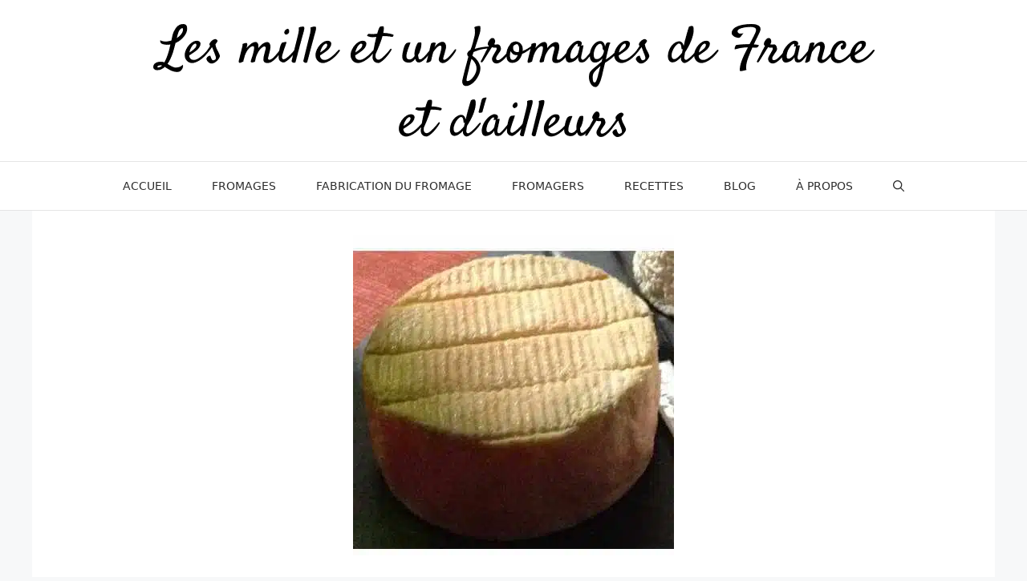

--- FILE ---
content_type: text/html; charset=UTF-8
request_url: https://www.fromager.net/fromages/degustation-le-petit-munster-au-lait-cru-de-siffert-frech
body_size: 29420
content:
<!DOCTYPE html>
<html lang="fr-FR">
<head><meta charset="UTF-8"><script>if(navigator.userAgent.match(/MSIE|Internet Explorer/i)||navigator.userAgent.match(/Trident\/7\..*?rv:11/i)){var href=document.location.href;if(!href.match(/[?&]nowprocket/)){if(href.indexOf("?")==-1){if(href.indexOf("#")==-1){document.location.href=href+"?nowprocket=1"}else{document.location.href=href.replace("#","?nowprocket=1#")}}else{if(href.indexOf("#")==-1){document.location.href=href+"&nowprocket=1"}else{document.location.href=href.replace("#","&nowprocket=1#")}}}}</script><script>(()=>{class RocketLazyLoadScripts{constructor(){this.v="2.0.4",this.userEvents=["keydown","keyup","mousedown","mouseup","mousemove","mouseover","mouseout","touchmove","touchstart","touchend","touchcancel","wheel","click","dblclick","input"],this.attributeEvents=["onblur","onclick","oncontextmenu","ondblclick","onfocus","onmousedown","onmouseenter","onmouseleave","onmousemove","onmouseout","onmouseover","onmouseup","onmousewheel","onscroll","onsubmit"]}async t(){this.i(),this.o(),/iP(ad|hone)/.test(navigator.userAgent)&&this.h(),this.u(),this.l(this),this.m(),this.k(this),this.p(this),this._(),await Promise.all([this.R(),this.L()]),this.lastBreath=Date.now(),this.S(this),this.P(),this.D(),this.O(),this.M(),await this.C(this.delayedScripts.normal),await this.C(this.delayedScripts.defer),await this.C(this.delayedScripts.async),await this.T(),await this.F(),await this.j(),await this.A(),window.dispatchEvent(new Event("rocket-allScriptsLoaded")),this.everythingLoaded=!0,this.lastTouchEnd&&await new Promise(t=>setTimeout(t,500-Date.now()+this.lastTouchEnd)),this.I(),this.H(),this.U(),this.W()}i(){this.CSPIssue=sessionStorage.getItem("rocketCSPIssue"),document.addEventListener("securitypolicyviolation",t=>{this.CSPIssue||"script-src-elem"!==t.violatedDirective||"data"!==t.blockedURI||(this.CSPIssue=!0,sessionStorage.setItem("rocketCSPIssue",!0))},{isRocket:!0})}o(){window.addEventListener("pageshow",t=>{this.persisted=t.persisted,this.realWindowLoadedFired=!0},{isRocket:!0}),window.addEventListener("pagehide",()=>{this.onFirstUserAction=null},{isRocket:!0})}h(){let t;function e(e){t=e}window.addEventListener("touchstart",e,{isRocket:!0}),window.addEventListener("touchend",function i(o){o.changedTouches[0]&&t.changedTouches[0]&&Math.abs(o.changedTouches[0].pageX-t.changedTouches[0].pageX)<10&&Math.abs(o.changedTouches[0].pageY-t.changedTouches[0].pageY)<10&&o.timeStamp-t.timeStamp<200&&(window.removeEventListener("touchstart",e,{isRocket:!0}),window.removeEventListener("touchend",i,{isRocket:!0}),"INPUT"===o.target.tagName&&"text"===o.target.type||(o.target.dispatchEvent(new TouchEvent("touchend",{target:o.target,bubbles:!0})),o.target.dispatchEvent(new MouseEvent("mouseover",{target:o.target,bubbles:!0})),o.target.dispatchEvent(new PointerEvent("click",{target:o.target,bubbles:!0,cancelable:!0,detail:1,clientX:o.changedTouches[0].clientX,clientY:o.changedTouches[0].clientY})),event.preventDefault()))},{isRocket:!0})}q(t){this.userActionTriggered||("mousemove"!==t.type||this.firstMousemoveIgnored?"keyup"===t.type||"mouseover"===t.type||"mouseout"===t.type||(this.userActionTriggered=!0,this.onFirstUserAction&&this.onFirstUserAction()):this.firstMousemoveIgnored=!0),"click"===t.type&&t.preventDefault(),t.stopPropagation(),t.stopImmediatePropagation(),"touchstart"===this.lastEvent&&"touchend"===t.type&&(this.lastTouchEnd=Date.now()),"click"===t.type&&(this.lastTouchEnd=0),this.lastEvent=t.type,t.composedPath&&t.composedPath()[0].getRootNode()instanceof ShadowRoot&&(t.rocketTarget=t.composedPath()[0]),this.savedUserEvents.push(t)}u(){this.savedUserEvents=[],this.userEventHandler=this.q.bind(this),this.userEvents.forEach(t=>window.addEventListener(t,this.userEventHandler,{passive:!1,isRocket:!0})),document.addEventListener("visibilitychange",this.userEventHandler,{isRocket:!0})}U(){this.userEvents.forEach(t=>window.removeEventListener(t,this.userEventHandler,{passive:!1,isRocket:!0})),document.removeEventListener("visibilitychange",this.userEventHandler,{isRocket:!0}),this.savedUserEvents.forEach(t=>{(t.rocketTarget||t.target).dispatchEvent(new window[t.constructor.name](t.type,t))})}m(){const t="return false",e=Array.from(this.attributeEvents,t=>"data-rocket-"+t),i="["+this.attributeEvents.join("],[")+"]",o="[data-rocket-"+this.attributeEvents.join("],[data-rocket-")+"]",s=(e,i,o)=>{o&&o!==t&&(e.setAttribute("data-rocket-"+i,o),e["rocket"+i]=new Function("event",o),e.setAttribute(i,t))};new MutationObserver(t=>{for(const n of t)"attributes"===n.type&&(n.attributeName.startsWith("data-rocket-")||this.everythingLoaded?n.attributeName.startsWith("data-rocket-")&&this.everythingLoaded&&this.N(n.target,n.attributeName.substring(12)):s(n.target,n.attributeName,n.target.getAttribute(n.attributeName))),"childList"===n.type&&n.addedNodes.forEach(t=>{if(t.nodeType===Node.ELEMENT_NODE)if(this.everythingLoaded)for(const i of[t,...t.querySelectorAll(o)])for(const t of i.getAttributeNames())e.includes(t)&&this.N(i,t.substring(12));else for(const e of[t,...t.querySelectorAll(i)])for(const t of e.getAttributeNames())this.attributeEvents.includes(t)&&s(e,t,e.getAttribute(t))})}).observe(document,{subtree:!0,childList:!0,attributeFilter:[...this.attributeEvents,...e]})}I(){this.attributeEvents.forEach(t=>{document.querySelectorAll("[data-rocket-"+t+"]").forEach(e=>{this.N(e,t)})})}N(t,e){const i=t.getAttribute("data-rocket-"+e);i&&(t.setAttribute(e,i),t.removeAttribute("data-rocket-"+e))}k(t){Object.defineProperty(HTMLElement.prototype,"onclick",{get(){return this.rocketonclick||null},set(e){this.rocketonclick=e,this.setAttribute(t.everythingLoaded?"onclick":"data-rocket-onclick","this.rocketonclick(event)")}})}S(t){function e(e,i){let o=e[i];e[i]=null,Object.defineProperty(e,i,{get:()=>o,set(s){t.everythingLoaded?o=s:e["rocket"+i]=o=s}})}e(document,"onreadystatechange"),e(window,"onload"),e(window,"onpageshow");try{Object.defineProperty(document,"readyState",{get:()=>t.rocketReadyState,set(e){t.rocketReadyState=e},configurable:!0}),document.readyState="loading"}catch(t){console.log("WPRocket DJE readyState conflict, bypassing")}}l(t){this.originalAddEventListener=EventTarget.prototype.addEventListener,this.originalRemoveEventListener=EventTarget.prototype.removeEventListener,this.savedEventListeners=[],EventTarget.prototype.addEventListener=function(e,i,o){o&&o.isRocket||!t.B(e,this)&&!t.userEvents.includes(e)||t.B(e,this)&&!t.userActionTriggered||e.startsWith("rocket-")||t.everythingLoaded?t.originalAddEventListener.call(this,e,i,o):(t.savedEventListeners.push({target:this,remove:!1,type:e,func:i,options:o}),"mouseenter"!==e&&"mouseleave"!==e||t.originalAddEventListener.call(this,e,t.savedUserEvents.push,o))},EventTarget.prototype.removeEventListener=function(e,i,o){o&&o.isRocket||!t.B(e,this)&&!t.userEvents.includes(e)||t.B(e,this)&&!t.userActionTriggered||e.startsWith("rocket-")||t.everythingLoaded?t.originalRemoveEventListener.call(this,e,i,o):t.savedEventListeners.push({target:this,remove:!0,type:e,func:i,options:o})}}J(t,e){this.savedEventListeners=this.savedEventListeners.filter(i=>{let o=i.type,s=i.target||window;return e!==o||t!==s||(this.B(o,s)&&(i.type="rocket-"+o),this.$(i),!1)})}H(){EventTarget.prototype.addEventListener=this.originalAddEventListener,EventTarget.prototype.removeEventListener=this.originalRemoveEventListener,this.savedEventListeners.forEach(t=>this.$(t))}$(t){t.remove?this.originalRemoveEventListener.call(t.target,t.type,t.func,t.options):this.originalAddEventListener.call(t.target,t.type,t.func,t.options)}p(t){let e;function i(e){return t.everythingLoaded?e:e.split(" ").map(t=>"load"===t||t.startsWith("load.")?"rocket-jquery-load":t).join(" ")}function o(o){function s(e){const s=o.fn[e];o.fn[e]=o.fn.init.prototype[e]=function(){return this[0]===window&&t.userActionTriggered&&("string"==typeof arguments[0]||arguments[0]instanceof String?arguments[0]=i(arguments[0]):"object"==typeof arguments[0]&&Object.keys(arguments[0]).forEach(t=>{const e=arguments[0][t];delete arguments[0][t],arguments[0][i(t)]=e})),s.apply(this,arguments),this}}if(o&&o.fn&&!t.allJQueries.includes(o)){const e={DOMContentLoaded:[],"rocket-DOMContentLoaded":[]};for(const t in e)document.addEventListener(t,()=>{e[t].forEach(t=>t())},{isRocket:!0});o.fn.ready=o.fn.init.prototype.ready=function(i){function s(){parseInt(o.fn.jquery)>2?setTimeout(()=>i.bind(document)(o)):i.bind(document)(o)}return"function"==typeof i&&(t.realDomReadyFired?!t.userActionTriggered||t.fauxDomReadyFired?s():e["rocket-DOMContentLoaded"].push(s):e.DOMContentLoaded.push(s)),o([])},s("on"),s("one"),s("off"),t.allJQueries.push(o)}e=o}t.allJQueries=[],o(window.jQuery),Object.defineProperty(window,"jQuery",{get:()=>e,set(t){o(t)}})}P(){const t=new Map;document.write=document.writeln=function(e){const i=document.currentScript,o=document.createRange(),s=i.parentElement;let n=t.get(i);void 0===n&&(n=i.nextSibling,t.set(i,n));const c=document.createDocumentFragment();o.setStart(c,0),c.appendChild(o.createContextualFragment(e)),s.insertBefore(c,n)}}async R(){return new Promise(t=>{this.userActionTriggered?t():this.onFirstUserAction=t})}async L(){return new Promise(t=>{document.addEventListener("DOMContentLoaded",()=>{this.realDomReadyFired=!0,t()},{isRocket:!0})})}async j(){return this.realWindowLoadedFired?Promise.resolve():new Promise(t=>{window.addEventListener("load",t,{isRocket:!0})})}M(){this.pendingScripts=[];this.scriptsMutationObserver=new MutationObserver(t=>{for(const e of t)e.addedNodes.forEach(t=>{"SCRIPT"!==t.tagName||t.noModule||t.isWPRocket||this.pendingScripts.push({script:t,promise:new Promise(e=>{const i=()=>{const i=this.pendingScripts.findIndex(e=>e.script===t);i>=0&&this.pendingScripts.splice(i,1),e()};t.addEventListener("load",i,{isRocket:!0}),t.addEventListener("error",i,{isRocket:!0}),setTimeout(i,1e3)})})})}),this.scriptsMutationObserver.observe(document,{childList:!0,subtree:!0})}async F(){await this.X(),this.pendingScripts.length?(await this.pendingScripts[0].promise,await this.F()):this.scriptsMutationObserver.disconnect()}D(){this.delayedScripts={normal:[],async:[],defer:[]},document.querySelectorAll("script[type$=rocketlazyloadscript]").forEach(t=>{t.hasAttribute("data-rocket-src")?t.hasAttribute("async")&&!1!==t.async?this.delayedScripts.async.push(t):t.hasAttribute("defer")&&!1!==t.defer||"module"===t.getAttribute("data-rocket-type")?this.delayedScripts.defer.push(t):this.delayedScripts.normal.push(t):this.delayedScripts.normal.push(t)})}async _(){await this.L();let t=[];document.querySelectorAll("script[type$=rocketlazyloadscript][data-rocket-src]").forEach(e=>{let i=e.getAttribute("data-rocket-src");if(i&&!i.startsWith("data:")){i.startsWith("//")&&(i=location.protocol+i);try{const o=new URL(i).origin;o!==location.origin&&t.push({src:o,crossOrigin:e.crossOrigin||"module"===e.getAttribute("data-rocket-type")})}catch(t){}}}),t=[...new Map(t.map(t=>[JSON.stringify(t),t])).values()],this.Y(t,"preconnect")}async G(t){if(await this.K(),!0!==t.noModule||!("noModule"in HTMLScriptElement.prototype))return new Promise(e=>{let i;function o(){(i||t).setAttribute("data-rocket-status","executed"),e()}try{if(navigator.userAgent.includes("Firefox/")||""===navigator.vendor||this.CSPIssue)i=document.createElement("script"),[...t.attributes].forEach(t=>{let e=t.nodeName;"type"!==e&&("data-rocket-type"===e&&(e="type"),"data-rocket-src"===e&&(e="src"),i.setAttribute(e,t.nodeValue))}),t.text&&(i.text=t.text),t.nonce&&(i.nonce=t.nonce),i.hasAttribute("src")?(i.addEventListener("load",o,{isRocket:!0}),i.addEventListener("error",()=>{i.setAttribute("data-rocket-status","failed-network"),e()},{isRocket:!0}),setTimeout(()=>{i.isConnected||e()},1)):(i.text=t.text,o()),i.isWPRocket=!0,t.parentNode.replaceChild(i,t);else{const i=t.getAttribute("data-rocket-type"),s=t.getAttribute("data-rocket-src");i?(t.type=i,t.removeAttribute("data-rocket-type")):t.removeAttribute("type"),t.addEventListener("load",o,{isRocket:!0}),t.addEventListener("error",i=>{this.CSPIssue&&i.target.src.startsWith("data:")?(console.log("WPRocket: CSP fallback activated"),t.removeAttribute("src"),this.G(t).then(e)):(t.setAttribute("data-rocket-status","failed-network"),e())},{isRocket:!0}),s?(t.fetchPriority="high",t.removeAttribute("data-rocket-src"),t.src=s):t.src="data:text/javascript;base64,"+window.btoa(unescape(encodeURIComponent(t.text)))}}catch(i){t.setAttribute("data-rocket-status","failed-transform"),e()}});t.setAttribute("data-rocket-status","skipped")}async C(t){const e=t.shift();return e?(e.isConnected&&await this.G(e),this.C(t)):Promise.resolve()}O(){this.Y([...this.delayedScripts.normal,...this.delayedScripts.defer,...this.delayedScripts.async],"preload")}Y(t,e){this.trash=this.trash||[];let i=!0;var o=document.createDocumentFragment();t.forEach(t=>{const s=t.getAttribute&&t.getAttribute("data-rocket-src")||t.src;if(s&&!s.startsWith("data:")){const n=document.createElement("link");n.href=s,n.rel=e,"preconnect"!==e&&(n.as="script",n.fetchPriority=i?"high":"low"),t.getAttribute&&"module"===t.getAttribute("data-rocket-type")&&(n.crossOrigin=!0),t.crossOrigin&&(n.crossOrigin=t.crossOrigin),t.integrity&&(n.integrity=t.integrity),t.nonce&&(n.nonce=t.nonce),o.appendChild(n),this.trash.push(n),i=!1}}),document.head.appendChild(o)}W(){this.trash.forEach(t=>t.remove())}async T(){try{document.readyState="interactive"}catch(t){}this.fauxDomReadyFired=!0;try{await this.K(),this.J(document,"readystatechange"),document.dispatchEvent(new Event("rocket-readystatechange")),await this.K(),document.rocketonreadystatechange&&document.rocketonreadystatechange(),await this.K(),this.J(document,"DOMContentLoaded"),document.dispatchEvent(new Event("rocket-DOMContentLoaded")),await this.K(),this.J(window,"DOMContentLoaded"),window.dispatchEvent(new Event("rocket-DOMContentLoaded"))}catch(t){console.error(t)}}async A(){try{document.readyState="complete"}catch(t){}try{await this.K(),this.J(document,"readystatechange"),document.dispatchEvent(new Event("rocket-readystatechange")),await this.K(),document.rocketonreadystatechange&&document.rocketonreadystatechange(),await this.K(),this.J(window,"load"),window.dispatchEvent(new Event("rocket-load")),await this.K(),window.rocketonload&&window.rocketonload(),await this.K(),this.allJQueries.forEach(t=>t(window).trigger("rocket-jquery-load")),await this.K(),this.J(window,"pageshow");const t=new Event("rocket-pageshow");t.persisted=this.persisted,window.dispatchEvent(t),await this.K(),window.rocketonpageshow&&window.rocketonpageshow({persisted:this.persisted})}catch(t){console.error(t)}}async K(){Date.now()-this.lastBreath>45&&(await this.X(),this.lastBreath=Date.now())}async X(){return document.hidden?new Promise(t=>setTimeout(t)):new Promise(t=>requestAnimationFrame(t))}B(t,e){return e===document&&"readystatechange"===t||(e===document&&"DOMContentLoaded"===t||(e===window&&"DOMContentLoaded"===t||(e===window&&"load"===t||e===window&&"pageshow"===t)))}static run(){(new RocketLazyLoadScripts).t()}}RocketLazyLoadScripts.run()})();</script>
	
	<meta name='robots' content='index, follow, max-image-preview:large, max-snippet:-1, max-video-preview:-1' />
<meta name="viewport" content="width=device-width, initial-scale=1">
	<!-- This site is optimized with the Yoast SEO plugin v26.5 - https://yoast.com/wordpress/plugins/seo/ -->
	<title>Le petit munster au lait cru de Siffert-Frech à Rosheim</title>
<style id="wpr-usedcss">img:is([sizes=auto i],[sizes^="auto," i]){contain-intrinsic-size:3000px 1500px}:where(.wp-block-button__link){border-radius:9999px;box-shadow:none;padding:calc(.667em + 2px) calc(1.333em + 2px);text-decoration:none}:root :where(.wp-block-button .wp-block-button__link.is-style-outline),:root :where(.wp-block-button.is-style-outline>.wp-block-button__link){border:2px solid;padding:.667em 1.333em}:root :where(.wp-block-button .wp-block-button__link.is-style-outline:not(.has-text-color)),:root :where(.wp-block-button.is-style-outline>.wp-block-button__link:not(.has-text-color)){color:currentColor}:root :where(.wp-block-button .wp-block-button__link.is-style-outline:not(.has-background)),:root :where(.wp-block-button.is-style-outline>.wp-block-button__link:not(.has-background)){background-color:initial;background-image:none}:where(.wp-block-calendar table:not(.has-background) th){background:#ddd}:where(.wp-block-columns){margin-bottom:1.75em}:where(.wp-block-columns.has-background){padding:1.25em 2.375em}:where(.wp-block-post-comments input[type=submit]){border:none}:where(.wp-block-cover-image:not(.has-text-color)),:where(.wp-block-cover:not(.has-text-color)){color:#fff}:where(.wp-block-cover-image.is-light:not(.has-text-color)),:where(.wp-block-cover.is-light:not(.has-text-color)){color:#000}:root :where(.wp-block-cover h1:not(.has-text-color)),:root :where(.wp-block-cover h2:not(.has-text-color)),:root :where(.wp-block-cover h3:not(.has-text-color)),:root :where(.wp-block-cover h4:not(.has-text-color)),:root :where(.wp-block-cover h5:not(.has-text-color)),:root :where(.wp-block-cover h6:not(.has-text-color)),:root :where(.wp-block-cover p:not(.has-text-color)){color:inherit}:where(.wp-block-file){margin-bottom:1.5em}:where(.wp-block-file__button){border-radius:2em;display:inline-block;padding:.5em 1em}:where(.wp-block-file__button):is(a):active,:where(.wp-block-file__button):is(a):focus,:where(.wp-block-file__button):is(a):hover,:where(.wp-block-file__button):is(a):visited{box-shadow:none;color:#fff;opacity:.85;text-decoration:none}:where(.wp-block-group.wp-block-group-is-layout-constrained){position:relative}:root :where(.wp-block-image.is-style-rounded img,.wp-block-image .is-style-rounded img){border-radius:9999px}:where(.wp-block-latest-comments:not([style*=line-height] .wp-block-latest-comments__comment)){line-height:1.1}:where(.wp-block-latest-comments:not([style*=line-height] .wp-block-latest-comments__comment-excerpt p)){line-height:1.8}:root :where(.wp-block-latest-posts.is-grid){padding:0}:root :where(.wp-block-latest-posts.wp-block-latest-posts__list){padding-left:0}ol,ul{box-sizing:border-box}:root :where(.wp-block-list.has-background){padding:1.25em 2.375em}:where(.wp-block-navigation.has-background .wp-block-navigation-item a:not(.wp-element-button)),:where(.wp-block-navigation.has-background .wp-block-navigation-submenu a:not(.wp-element-button)){padding:.5em 1em}:where(.wp-block-navigation .wp-block-navigation__submenu-container .wp-block-navigation-item a:not(.wp-element-button)),:where(.wp-block-navigation .wp-block-navigation__submenu-container .wp-block-navigation-submenu a:not(.wp-element-button)),:where(.wp-block-navigation .wp-block-navigation__submenu-container .wp-block-navigation-submenu button.wp-block-navigation-item__content),:where(.wp-block-navigation .wp-block-navigation__submenu-container .wp-block-pages-list__item button.wp-block-navigation-item__content){padding:.5em 1em}:root :where(p.has-background){padding:1.25em 2.375em}:where(p.has-text-color:not(.has-link-color)) a{color:inherit}:where(.wp-block-post-comments-form) input:not([type=submit]),:where(.wp-block-post-comments-form) textarea{border:1px solid #949494;font-family:inherit;font-size:1em}:where(.wp-block-post-comments-form) input:where(:not([type=submit]):not([type=checkbox])),:where(.wp-block-post-comments-form) textarea{padding:calc(.667em + 2px)}:where(.wp-block-post-excerpt){box-sizing:border-box;margin-bottom:var(--wp--style--block-gap);margin-top:var(--wp--style--block-gap)}:where(.wp-block-preformatted.has-background){padding:1.25em 2.375em}:where(.wp-block-search__button){border:1px solid #ccc;padding:6px 10px}:where(.wp-block-search__input){font-family:inherit;font-size:inherit;font-style:inherit;font-weight:inherit;letter-spacing:inherit;line-height:inherit;text-transform:inherit}:where(.wp-block-search__button-inside .wp-block-search__inside-wrapper){border:1px solid #949494;box-sizing:border-box;padding:4px}:where(.wp-block-search__button-inside .wp-block-search__inside-wrapper) .wp-block-search__input{border:none;border-radius:0;padding:0 4px}:where(.wp-block-search__button-inside .wp-block-search__inside-wrapper) .wp-block-search__input:focus{outline:0}:where(.wp-block-search__button-inside .wp-block-search__inside-wrapper) :where(.wp-block-search__button){padding:4px 8px}:root :where(.wp-block-separator.is-style-dots){height:auto;line-height:1;text-align:center}:root :where(.wp-block-separator.is-style-dots):before{color:currentColor;content:"···";font-family:serif;font-size:1.5em;letter-spacing:2em;padding-left:2em}:root :where(.wp-block-site-logo.is-style-rounded){border-radius:9999px}:where(.wp-block-social-links:not(.is-style-logos-only)) .wp-social-link{background-color:#f0f0f0;color:#444}:where(.wp-block-social-links:not(.is-style-logos-only)) .wp-social-link-amazon{background-color:#f90;color:#fff}:where(.wp-block-social-links:not(.is-style-logos-only)) .wp-social-link-bandcamp{background-color:#1ea0c3;color:#fff}:where(.wp-block-social-links:not(.is-style-logos-only)) .wp-social-link-behance{background-color:#0757fe;color:#fff}:where(.wp-block-social-links:not(.is-style-logos-only)) .wp-social-link-bluesky{background-color:#0a7aff;color:#fff}:where(.wp-block-social-links:not(.is-style-logos-only)) .wp-social-link-codepen{background-color:#1e1f26;color:#fff}:where(.wp-block-social-links:not(.is-style-logos-only)) .wp-social-link-deviantart{background-color:#02e49b;color:#fff}:where(.wp-block-social-links:not(.is-style-logos-only)) .wp-social-link-discord{background-color:#5865f2;color:#fff}:where(.wp-block-social-links:not(.is-style-logos-only)) .wp-social-link-dribbble{background-color:#e94c89;color:#fff}:where(.wp-block-social-links:not(.is-style-logos-only)) .wp-social-link-dropbox{background-color:#4280ff;color:#fff}:where(.wp-block-social-links:not(.is-style-logos-only)) .wp-social-link-etsy{background-color:#f45800;color:#fff}:where(.wp-block-social-links:not(.is-style-logos-only)) .wp-social-link-facebook{background-color:#0866ff;color:#fff}:where(.wp-block-social-links:not(.is-style-logos-only)) .wp-social-link-fivehundredpx{background-color:#000;color:#fff}:where(.wp-block-social-links:not(.is-style-logos-only)) .wp-social-link-flickr{background-color:#0461dd;color:#fff}:where(.wp-block-social-links:not(.is-style-logos-only)) .wp-social-link-foursquare{background-color:#e65678;color:#fff}:where(.wp-block-social-links:not(.is-style-logos-only)) .wp-social-link-github{background-color:#24292d;color:#fff}:where(.wp-block-social-links:not(.is-style-logos-only)) .wp-social-link-goodreads{background-color:#eceadd;color:#382110}:where(.wp-block-social-links:not(.is-style-logos-only)) .wp-social-link-google{background-color:#ea4434;color:#fff}:where(.wp-block-social-links:not(.is-style-logos-only)) .wp-social-link-gravatar{background-color:#1d4fc4;color:#fff}:where(.wp-block-social-links:not(.is-style-logos-only)) .wp-social-link-instagram{background-color:#f00075;color:#fff}:where(.wp-block-social-links:not(.is-style-logos-only)) .wp-social-link-lastfm{background-color:#e21b24;color:#fff}:where(.wp-block-social-links:not(.is-style-logos-only)) .wp-social-link-linkedin{background-color:#0d66c2;color:#fff}:where(.wp-block-social-links:not(.is-style-logos-only)) .wp-social-link-mastodon{background-color:#3288d4;color:#fff}:where(.wp-block-social-links:not(.is-style-logos-only)) .wp-social-link-medium{background-color:#000;color:#fff}:where(.wp-block-social-links:not(.is-style-logos-only)) .wp-social-link-meetup{background-color:#f6405f;color:#fff}:where(.wp-block-social-links:not(.is-style-logos-only)) .wp-social-link-patreon{background-color:#000;color:#fff}:where(.wp-block-social-links:not(.is-style-logos-only)) .wp-social-link-pinterest{background-color:#e60122;color:#fff}:where(.wp-block-social-links:not(.is-style-logos-only)) .wp-social-link-pocket{background-color:#ef4155;color:#fff}:where(.wp-block-social-links:not(.is-style-logos-only)) .wp-social-link-reddit{background-color:#ff4500;color:#fff}:where(.wp-block-social-links:not(.is-style-logos-only)) .wp-social-link-skype{background-color:#0478d7;color:#fff}:where(.wp-block-social-links:not(.is-style-logos-only)) .wp-social-link-snapchat{background-color:#fefc00;color:#fff;stroke:#000}:where(.wp-block-social-links:not(.is-style-logos-only)) .wp-social-link-soundcloud{background-color:#ff5600;color:#fff}:where(.wp-block-social-links:not(.is-style-logos-only)) .wp-social-link-spotify{background-color:#1bd760;color:#fff}:where(.wp-block-social-links:not(.is-style-logos-only)) .wp-social-link-telegram{background-color:#2aabee;color:#fff}:where(.wp-block-social-links:not(.is-style-logos-only)) .wp-social-link-threads{background-color:#000;color:#fff}:where(.wp-block-social-links:not(.is-style-logos-only)) .wp-social-link-tiktok{background-color:#000;color:#fff}:where(.wp-block-social-links:not(.is-style-logos-only)) .wp-social-link-tumblr{background-color:#011835;color:#fff}:where(.wp-block-social-links:not(.is-style-logos-only)) .wp-social-link-twitch{background-color:#6440a4;color:#fff}:where(.wp-block-social-links:not(.is-style-logos-only)) .wp-social-link-twitter{background-color:#1da1f2;color:#fff}:where(.wp-block-social-links:not(.is-style-logos-only)) .wp-social-link-vimeo{background-color:#1eb7ea;color:#fff}:where(.wp-block-social-links:not(.is-style-logos-only)) .wp-social-link-vk{background-color:#4680c2;color:#fff}:where(.wp-block-social-links:not(.is-style-logos-only)) .wp-social-link-wordpress{background-color:#3499cd;color:#fff}:where(.wp-block-social-links:not(.is-style-logos-only)) .wp-social-link-whatsapp{background-color:#25d366;color:#fff}:where(.wp-block-social-links:not(.is-style-logos-only)) .wp-social-link-x{background-color:#000;color:#fff}:where(.wp-block-social-links:not(.is-style-logos-only)) .wp-social-link-yelp{background-color:#d32422;color:#fff}:where(.wp-block-social-links:not(.is-style-logos-only)) .wp-social-link-youtube{background-color:red;color:#fff}:where(.wp-block-social-links.is-style-logos-only) .wp-social-link{background:0 0}:where(.wp-block-social-links.is-style-logos-only) .wp-social-link svg{height:1.25em;width:1.25em}:where(.wp-block-social-links.is-style-logos-only) .wp-social-link-amazon{color:#f90}:where(.wp-block-social-links.is-style-logos-only) .wp-social-link-bandcamp{color:#1ea0c3}:where(.wp-block-social-links.is-style-logos-only) .wp-social-link-behance{color:#0757fe}:where(.wp-block-social-links.is-style-logos-only) .wp-social-link-bluesky{color:#0a7aff}:where(.wp-block-social-links.is-style-logos-only) .wp-social-link-codepen{color:#1e1f26}:where(.wp-block-social-links.is-style-logos-only) .wp-social-link-deviantart{color:#02e49b}:where(.wp-block-social-links.is-style-logos-only) .wp-social-link-discord{color:#5865f2}:where(.wp-block-social-links.is-style-logos-only) .wp-social-link-dribbble{color:#e94c89}:where(.wp-block-social-links.is-style-logos-only) .wp-social-link-dropbox{color:#4280ff}:where(.wp-block-social-links.is-style-logos-only) .wp-social-link-etsy{color:#f45800}:where(.wp-block-social-links.is-style-logos-only) .wp-social-link-facebook{color:#0866ff}:where(.wp-block-social-links.is-style-logos-only) .wp-social-link-fivehundredpx{color:#000}:where(.wp-block-social-links.is-style-logos-only) .wp-social-link-flickr{color:#0461dd}:where(.wp-block-social-links.is-style-logos-only) .wp-social-link-foursquare{color:#e65678}:where(.wp-block-social-links.is-style-logos-only) .wp-social-link-github{color:#24292d}:where(.wp-block-social-links.is-style-logos-only) .wp-social-link-goodreads{color:#382110}:where(.wp-block-social-links.is-style-logos-only) .wp-social-link-google{color:#ea4434}:where(.wp-block-social-links.is-style-logos-only) .wp-social-link-gravatar{color:#1d4fc4}:where(.wp-block-social-links.is-style-logos-only) .wp-social-link-instagram{color:#f00075}:where(.wp-block-social-links.is-style-logos-only) .wp-social-link-lastfm{color:#e21b24}:where(.wp-block-social-links.is-style-logos-only) .wp-social-link-linkedin{color:#0d66c2}:where(.wp-block-social-links.is-style-logos-only) .wp-social-link-mastodon{color:#3288d4}:where(.wp-block-social-links.is-style-logos-only) .wp-social-link-medium{color:#000}:where(.wp-block-social-links.is-style-logos-only) .wp-social-link-meetup{color:#f6405f}:where(.wp-block-social-links.is-style-logos-only) .wp-social-link-patreon{color:#000}:where(.wp-block-social-links.is-style-logos-only) .wp-social-link-pinterest{color:#e60122}:where(.wp-block-social-links.is-style-logos-only) .wp-social-link-pocket{color:#ef4155}:where(.wp-block-social-links.is-style-logos-only) .wp-social-link-reddit{color:#ff4500}:where(.wp-block-social-links.is-style-logos-only) .wp-social-link-skype{color:#0478d7}:where(.wp-block-social-links.is-style-logos-only) .wp-social-link-snapchat{color:#fff;stroke:#000}:where(.wp-block-social-links.is-style-logos-only) .wp-social-link-soundcloud{color:#ff5600}:where(.wp-block-social-links.is-style-logos-only) .wp-social-link-spotify{color:#1bd760}:where(.wp-block-social-links.is-style-logos-only) .wp-social-link-telegram{color:#2aabee}:where(.wp-block-social-links.is-style-logos-only) .wp-social-link-threads{color:#000}:where(.wp-block-social-links.is-style-logos-only) .wp-social-link-tiktok{color:#000}:where(.wp-block-social-links.is-style-logos-only) .wp-social-link-tumblr{color:#011835}:where(.wp-block-social-links.is-style-logos-only) .wp-social-link-twitch{color:#6440a4}:where(.wp-block-social-links.is-style-logos-only) .wp-social-link-twitter{color:#1da1f2}:where(.wp-block-social-links.is-style-logos-only) .wp-social-link-vimeo{color:#1eb7ea}:where(.wp-block-social-links.is-style-logos-only) .wp-social-link-vk{color:#4680c2}:where(.wp-block-social-links.is-style-logos-only) .wp-social-link-whatsapp{color:#25d366}:where(.wp-block-social-links.is-style-logos-only) .wp-social-link-wordpress{color:#3499cd}:where(.wp-block-social-links.is-style-logos-only) .wp-social-link-x{color:#000}:where(.wp-block-social-links.is-style-logos-only) .wp-social-link-yelp{color:#d32422}:where(.wp-block-social-links.is-style-logos-only) .wp-social-link-youtube{color:red}:root :where(.wp-block-social-links .wp-social-link a){padding:.25em}:root :where(.wp-block-social-links.is-style-logos-only .wp-social-link a){padding:0}:root :where(.wp-block-social-links.is-style-pill-shape .wp-social-link a){padding-left:.6666666667em;padding-right:.6666666667em}:root :where(.wp-block-tag-cloud.is-style-outline){display:flex;flex-wrap:wrap;gap:1ch}:root :where(.wp-block-tag-cloud.is-style-outline a){border:1px solid;font-size:unset!important;margin-right:0;padding:1ch 2ch;text-decoration:none!important}:root :where(.wp-block-table-of-contents){box-sizing:border-box}:where(.wp-block-term-description){box-sizing:border-box;margin-bottom:var(--wp--style--block-gap);margin-top:var(--wp--style--block-gap)}:where(pre.wp-block-verse){font-family:inherit}.entry-content{counter-reset:footnotes}:root{--wp--preset--font-size--normal:16px;--wp--preset--font-size--huge:42px}.screen-reader-text{border:0;clip-path:inset(50%);height:1px;margin:-1px;overflow:hidden;padding:0;position:absolute;width:1px;word-wrap:normal!important}.screen-reader-text:focus{background-color:#ddd;clip-path:none;color:#444;display:block;font-size:1em;height:auto;left:5px;line-height:normal;padding:15px 23px 14px;text-decoration:none;top:5px;width:auto;z-index:100000}html :where(.has-border-color){border-style:solid}html :where([style*=border-top-color]){border-top-style:solid}html :where([style*=border-right-color]){border-right-style:solid}html :where([style*=border-bottom-color]){border-bottom-style:solid}html :where([style*=border-left-color]){border-left-style:solid}html :where([style*=border-width]){border-style:solid}html :where([style*=border-top-width]){border-top-style:solid}html :where([style*=border-right-width]){border-right-style:solid}html :where([style*=border-bottom-width]){border-bottom-style:solid}html :where([style*=border-left-width]){border-left-style:solid}html :where(img[class*=wp-image-]){height:auto;max-width:100%}:where(figure){margin:0 0 1em}html :where(.is-position-sticky){--wp-admin--admin-bar--position-offset:var(--wp-admin--admin-bar--height,0px)}@media screen and (max-width:600px){html :where(.is-position-sticky){--wp-admin--admin-bar--position-offset:0px}}#toc_container li,#toc_container ul{margin:0;padding:0}#toc_container.no_bullets li,#toc_container.no_bullets ul,#toc_container.no_bullets ul li{background:0 0;list-style-type:none;list-style:none}#toc_container ul ul{margin-left:1.5em}#toc_container{background:#f9f9f9;border:1px solid #aaa;padding:10px;margin-bottom:1em;width:auto;display:table;font-size:95%}#toc_container.toc_white{background:#fff}#toc_container p.toc_title{text-align:center;font-weight:700;margin:0;padding:0}#toc_container span.toc_toggle{font-weight:400;font-size:90%}#toc_container p.toc_title+ul.toc_list{margin-top:1em}#toc_container a{text-decoration:none;text-shadow:none}#toc_container a:hover{text-decoration:underline}div#toc_container ul li{font-size:125%}.screen-reader-text{clip:rect(1px,1px,1px,1px);position:absolute!important}.screen-reader-text:active,.screen-reader-text:focus,.screen-reader-text:hover{background-color:#f1f1f1;border-radius:3px;box-shadow:0 0 2px 2px rgba(0,0,0,.6);clip:auto!important;color:#21759b;display:block;font-size:14px;font-weight:700;height:auto;left:5px;line-height:normal;padding:15px 23px 14px;text-decoration:none;top:5px;width:auto;z-index:100000}@font-face{font-display:swap;font-family:wp-show-posts;font-weight:400;font-style:normal}.comment-content a{word-wrap:break-word}.bypostauthor{display:block}.comment,.comment-list{list-style-type:none;padding:0;margin:0}.comment-author-info{display:inline-block;vertical-align:middle}.comment-meta .avatar{float:left;margin-right:10px;border-radius:50%}.comment-author cite{font-style:normal;font-weight:700}.entry-meta.comment-metadata{margin-top:0}.comment-content{margin-top:1.5em}.comment-respond{margin-top:0}.comment-form>.form-submit{margin-bottom:0}.comment-form input,.comment-form-comment{margin-bottom:10px}.comment-form-comment textarea{resize:vertical}.comment-form #author,.comment-form #email,.comment-form #url{display:block}.comment-body{padding:30px 0}.comment-content{padding:30px;border:1px solid rgba(0,0,0,.05)}.comment .children{padding-left:30px;margin-top:-30px;border-left:1px solid rgba(0,0,0,.05)}.pingback .comment-body{border-bottom:1px solid rgba(0,0,0,.05)}.comment-content p:last-child{margin-bottom:0}.comment-list>.comment:first-child{padding-top:0;margin-top:0;border-top:0}ol.comment-list{margin-bottom:1.5em}.one-container .comments-area{margin-top:1.5em}body,fieldset,figure,h1,h2,h3,html,iframe,legend,li,ol,p,textarea,ul{margin:0;padding:0;border:0}html{font-family:sans-serif;-webkit-text-size-adjust:100%;-ms-text-size-adjust:100%;-webkit-font-smoothing:antialiased;-moz-osx-font-smoothing:grayscale}main{display:block}progress{vertical-align:baseline}html{box-sizing:border-box}*,::after,::before{box-sizing:inherit}button,input,optgroup,select,textarea{font-family:inherit;font-size:100%;margin:0}[type=search]{-webkit-appearance:textfield;outline-offset:-2px}[type=search]::-webkit-search-decoration{-webkit-appearance:none}::-moz-focus-inner{border-style:none;padding:0}body,button,input,select,textarea{font-family:-apple-system,system-ui,BlinkMacSystemFont,"Segoe UI",Helvetica,Arial,sans-serif,"Apple Color Emoji","Segoe UI Emoji","Segoe UI Symbol";font-weight:400;text-transform:none;font-size:17px;line-height:1.5}p{margin-bottom:1.5em}h1,h2,h3{font-family:inherit;font-size:100%;font-style:inherit;font-weight:inherit}table{border:1px solid rgba(0,0,0,.1)}table{border-collapse:separate;border-spacing:0;border-width:1px 0 0 1px;margin:0 0 1.5em;width:100%}fieldset{padding:0;border:0;min-width:inherit}fieldset legend{padding:0;margin-bottom:1.5em}h1{font-size:42px;margin-bottom:20px;line-height:1.2em;font-weight:400;text-transform:none}h2{font-size:35px;margin-bottom:20px;line-height:1.2em;font-weight:400;text-transform:none}h3{font-size:29px;margin-bottom:20px;line-height:1.2em;font-weight:400;text-transform:none}ol,ul{margin:0 0 1.5em 3em}ul{list-style:disc}ol{list-style:decimal}li>ol,li>ul{margin-bottom:0;margin-left:1.5em}strong{font-weight:700}cite{font-style:italic}code{font:15px Monaco,Consolas,"Andale Mono","DejaVu Sans Mono",monospace}ins{text-decoration:none}small{font-size:75%}figure{margin:0}table{margin:0 0 1.5em;width:100%}img{height:auto;max-width:100%}button,input[type=button],input[type=submit]{background:#55555e;color:#fff;border:1px solid transparent;cursor:pointer;-webkit-appearance:button;padding:10px 20px}input[type=email],input[type=number],input[type=search],input[type=text],input[type=url],select,textarea{border:1px solid;border-radius:0;padding:10px 15px;max-width:100%}textarea{width:100%}a,button,input{transition:color .1s ease-in-out,background-color .1s ease-in-out}a{text-decoration:none}.button{padding:10px 20px;display:inline-block}.using-mouse :focus{outline:0}.using-mouse ::-moz-focus-inner{border:0}.size-full{max-width:100%;height:auto}.screen-reader-text{border:0;clip:rect(1px,1px,1px,1px);clip-path:inset(50%);height:1px;margin:-1px;overflow:hidden;padding:0;position:absolute!important;width:1px;word-wrap:normal!important}.screen-reader-text:focus{background-color:#f1f1f1;border-radius:3px;box-shadow:0 0 2px 2px rgba(0,0,0,.6);clip:auto!important;clip-path:none;color:#21759b;display:block;font-size:.875rem;font-weight:700;height:auto;left:5px;line-height:normal;padding:15px 23px 14px;text-decoration:none;top:5px;width:auto;z-index:100000}#primary[tabindex="-1"]:focus{outline:0}.main-navigation{z-index:100;padding:0;clear:both;display:block}.main-navigation a{display:block;text-decoration:none;font-weight:400;text-transform:none;font-size:15px}.main-navigation ul{list-style:none;margin:0;padding-left:0}.main-navigation .main-nav ul li a{padding-left:20px;padding-right:20px;line-height:60px}.inside-navigation{position:relative}.main-navigation .inside-navigation{display:flex;align-items:center;flex-wrap:wrap;justify-content:space-between}.main-navigation .main-nav>ul{display:flex;flex-wrap:wrap;align-items:center}.main-navigation li{position:relative}.main-navigation .menu-bar-items{display:flex;align-items:center;font-size:15px}.main-navigation .menu-bar-items a{color:inherit}.main-navigation .menu-bar-item{position:relative}.main-navigation .menu-bar-item.search-item{z-index:20}.main-navigation .menu-bar-item>a{padding-left:20px;padding-right:20px;line-height:60px}.nav-align-center .inside-navigation{justify-content:center}.nav-align-center .main-nav>ul{justify-content:center}.main-navigation ul ul{display:block;box-shadow:1px 1px 0 rgba(0,0,0,.1);float:left;position:absolute;left:-99999px;opacity:0;z-index:99999;width:200px;text-align:left;top:auto;transition:opacity 80ms linear;transition-delay:0s;pointer-events:none;height:0;overflow:hidden}.main-navigation ul ul a{display:block}.main-navigation ul ul li{width:100%}.main-navigation .main-nav ul ul li a{line-height:normal;padding:10px 20px;font-size:14px}.main-navigation .main-nav ul li.menu-item-has-children>a{padding-right:0;position:relative}.main-navigation.sub-menu-left ul ul{box-shadow:-1px 1px 0 rgba(0,0,0,.1)}.main-navigation.sub-menu-left .sub-menu{right:0}.main-navigation:not(.toggled) ul li.sfHover>ul,.main-navigation:not(.toggled) ul li:hover>ul{left:auto;opacity:1;transition-delay:150ms;pointer-events:auto;height:auto;overflow:visible}.main-navigation:not(.toggled) ul ul li.sfHover>ul,.main-navigation:not(.toggled) ul ul li:hover>ul{left:100%;top:0}.main-navigation.sub-menu-left:not(.toggled) ul ul li.sfHover>ul,.main-navigation.sub-menu-left:not(.toggled) ul ul li:hover>ul{right:100%;left:auto}.menu-item-has-children .dropdown-menu-toggle{display:inline-block;height:100%;clear:both;padding-right:20px;padding-left:10px}.menu-item-has-children ul .dropdown-menu-toggle{padding-top:10px;padding-bottom:10px;margin-top:-10px}nav ul ul .menu-item-has-children .dropdown-menu-toggle{float:right}.site-header{position:relative}.inside-header{padding:20px 40px}.site-logo{display:inline-block;max-width:100%}.site-header .header-image{vertical-align:middle}.inside-header{display:flex;align-items:center}.header-aligned-center:not([class*=nav-float-]) .inside-header{justify-content:center;flex-direction:column;text-align:center}.header-aligned-center:not([class*=nav-float-]) .inside-header>:not(:first-child){margin-top:1em}.entry-header .gp-icon,.posted-on .updated{display:none}.byline,.entry-header .cat-links,.entry-header .tags-links,.single .byline{display:inline}footer.entry-meta .byline,footer.entry-meta .posted-on{display:block}.entry-content:not(:first-child){margin-top:2em}.entry-header,.site-content{word-wrap:break-word}.entry-title{margin-bottom:0}.entry-meta{font-size:85%;margin-top:.5em;line-height:1.5}footer.entry-meta{margin-top:2em}.cat-links,.tags-links{display:block}.entry-content>p:last-child{margin-bottom:0}iframe,object{max-width:100%}.site-content{display:flex}.grid-container{margin-left:auto;margin-right:auto;max-width:1200px}.site-main>*{margin-bottom:20px}.one-container .site-content{padding:40px}.one-container .site-main>:last-child{margin-bottom:0}.featured-image{line-height:0}.one-container .inside-article>.featured-image{margin-top:0;margin-bottom:2em}.gp-icon{display:inline-flex;align-self:center}.gp-icon svg{height:1em;width:1em;top:.125em;position:relative;fill:currentColor}.close-search .icon-search svg:first-child,.icon-menu-bars svg:nth-child(2),.icon-search svg:nth-child(2),.toggled .icon-menu-bars svg:first-child{display:none}.close-search .icon-search svg:nth-child(2),.toggled .icon-menu-bars svg:nth-child(2){display:block}.entry-meta .gp-icon{margin-right:.6em;opacity:.7}nav.toggled .sfHover>a>.dropdown-menu-toggle .gp-icon svg{transform:rotate(180deg)}.container.grid-container{width:auto}.menu-toggle,.sidebar-nav-mobile{display:none}.menu-toggle{padding:0 20px;line-height:60px;margin:0;font-weight:400;text-transform:none;font-size:15px;cursor:pointer}.menu-toggle .mobile-menu{padding-left:3px}.menu-toggle .gp-icon+.mobile-menu{padding-left:9px}.menu-toggle .mobile-menu:empty{display:none}button.menu-toggle{background-color:transparent;flex-grow:1;border:0;text-align:center}button.menu-toggle:active,button.menu-toggle:focus,button.menu-toggle:hover{background-color:transparent}.has-menu-bar-items button.menu-toggle{flex-grow:0}nav.toggled ul ul.sub-menu{width:100%}.toggled .menu-item-has-children .dropdown-menu-toggle{padding-left:20px}.main-navigation.toggled .main-nav{flex-basis:100%;order:3}.main-navigation.toggled .main-nav>ul{display:block}.main-navigation.toggled .main-nav li{width:100%;text-align:left}.main-navigation.toggled .main-nav ul ul{transition:0s;visibility:hidden;box-shadow:none;border-bottom:1px solid rgba(0,0,0,.05)}.main-navigation.toggled .main-nav ul ul li:last-child>ul{border-bottom:0}.main-navigation.toggled .main-nav ul ul.toggled-on{position:relative;top:0;left:auto!important;right:auto!important;width:100%;pointer-events:auto;height:auto;opacity:1;display:block;visibility:visible;float:none}.main-navigation.toggled .menu-item-has-children .dropdown-menu-toggle{float:right}.mobile-menu-control-wrapper{display:none;margin-left:auto;align-items:center}@media (max-width:768px){a,body,button,input,select,textarea{transition:all 0s ease-in-out}.inside-header{flex-direction:column;text-align:center}.site-content{flex-direction:column}.container .site-content .content-area{width:auto}#main{margin-left:0;margin-right:0}body:not(.no-sidebar) #main{margin-bottom:0}.comment .children{padding-left:10px;margin-left:0}.entry-meta{font-size:inherit}.entry-meta a{line-height:1.8em}}body{background-color:var(--base-2)}a{color:var(--global-color-9)}a:active,a:focus,a:hover{color:var(--global-color-10)}.navigation-search{position:absolute;left:-99999px;pointer-events:none;visibility:hidden;z-index:20;width:100%;top:0;transition:opacity .1s ease-in-out;opacity:0}.navigation-search.nav-search-active{left:0;right:0;pointer-events:auto;visibility:visible;opacity:1}.navigation-search input[type=search]{outline:0;border:0;vertical-align:bottom;line-height:1;opacity:.9;width:100%;z-index:20;border-radius:0;-webkit-appearance:none;height:60px}.navigation-search input::-ms-clear{display:none;width:0;height:0}.navigation-search input::-ms-reveal{display:none;width:0;height:0}.navigation-search input::-webkit-search-cancel-button,.navigation-search input::-webkit-search-decoration,.navigation-search input::-webkit-search-results-button,.navigation-search input::-webkit-search-results-decoration{display:none}.gen-sidebar-nav .navigation-search{top:auto;bottom:0}:root{--contrast:#222222;--contrast-2:#575760;--contrast-3:#b2b2be;--base:#F5F5F5;--base-2:#f7f8f9;--base-3:#ffffff;--global-color-9:#D3080C;--global-color-10:#1B7978}:root .has-contrast-color{color:var(--contrast)}.main-navigation .menu-bar-items,.main-navigation .menu-toggle,.main-navigation a{font-weight:400;text-transform:uppercase;font-size:14px}.button,button:not(.menu-toggle),html input[type=button],input[type=submit]{text-transform:uppercase;font-size:13px}h1.entry-title{font-weight:700}h1{font-weight:300;font-size:40px}h2{font-weight:300;font-size:28px}h3{font-size:20px}.site-header{background-color:var(--base-3)}.site-header a{color:var(--global-color-9)}.site-header a:hover{color:var(--global-color-10)}.main-navigation,.main-navigation ul ul{background-color:#fff}.main-navigation .main-nav ul li a,.main-navigation .menu-bar-items,.main-navigation .menu-toggle{color:#2d2d2d}.main-navigation .main-nav ul li.sfHover:not([class*=current-menu-])>a,.main-navigation .main-nav ul li:not([class*=current-menu-]):focus>a,.main-navigation .main-nav ul li:not([class*=current-menu-]):hover>a,.main-navigation .menu-bar-item.sfHover>a,.main-navigation .menu-bar-item:hover>a{color:var(--global-color-9);background-color:#fff}button.menu-toggle:focus,button.menu-toggle:hover{color:#2d2d2d}.main-navigation .main-nav ul li[class*=current-menu-]>a{color:var(--global-color-9);background-color:#fff}.main-navigation .main-nav ul li.search-item.active>a,.main-navigation .menu-bar-items .search-item.active>a,.navigation-search input[type=search],.navigation-search input[type=search]:active,.navigation-search input[type=search]:focus{color:var(--global-color-9);background-color:#fff}.main-navigation ul ul{background-color:#fff}.main-navigation .main-nav ul ul li a{color:#2d2d2d}.main-navigation .main-nav ul ul li.sfHover:not([class*=current-menu-])>a,.main-navigation .main-nav ul ul li:not([class*=current-menu-]):focus>a,.main-navigation .main-nav ul ul li:not([class*=current-menu-]):hover>a{color:var(--global-color-9);background-color:var(--base)}.main-navigation .main-nav ul ul li[class*=current-menu-]>a{color:#8f919e;background-color:#4f4f4f}.one-container .container{background-color:var(--base-3)}.comments-area a,.inside-article a{color:var(--global-color-9)}.comments-area a:hover,.inside-article a:hover{color:var(--global-color-10)}.entry-title a{color:var(--contrast)}.entry-meta{color:var(--global-color-9)}.entry-meta a{color:var(--global-color-9)}.entry-meta a:hover{color:var(--global-color-10)}h1{color:#0a0a0a}h2{color:#0a0a0a}h3{color:#0a0a0a}input[type=email],input[type=number],input[type=search],input[type=text],input[type=url],select,textarea{border-color:rgba(204,204,204,.45)}a.button,button,html input[type=button],input[type=submit]{color:var(--base-3);background-color:var(--global-color-10)}a.button:focus,a.button:hover,button:focus,button:hover,html input[type=button]:focus,html input[type=button]:hover,input[type=submit]:focus,input[type=submit]:hover{color:var(--base-3);background-color:var(--contrast-2)}:root{--gp-search-modal-bg-color:var(--base-3);--gp-search-modal-text-color:var(--contrast);--gp-search-modal-overlay-bg-color:rgba(0, 0, 0, .2)}.inside-header{padding:30px}.inside-header.grid-container{max-width:1260px}.one-container .site-content{padding:30px}.site-main>*{margin-bottom:30px}.main-navigation .main-nav ul li a,.main-navigation .menu-bar-item>a,.menu-toggle{padding-left:25px;padding-right:25px}.main-navigation .main-nav ul ul li a{padding:10px 25px}.rtl .menu-item-has-children .dropdown-menu-toggle{padding-left:25px}.menu-item-has-children .dropdown-menu-toggle{padding-right:25px}.rtl .main-navigation .main-nav ul li.menu-item-has-children>a{padding-right:25px}.site-content .content-area{width:100%}@media (max-width:768px){.main-navigation .menu-bar-item.sfHover>a,.main-navigation .menu-bar-item:hover>a{background:0 0;color:#2d2d2d}.one-container .site-content{padding:30px}.main-navigation .menu-toggle,.sidebar-nav-mobile:not(#sticky-placeholder){display:block}.gen-sidebar-nav,.main-navigation ul,.main-navigation:not(.slideout-navigation):not(.toggled) .main-nav>ul{display:none}.nav-align-center .inside-navigation{justify-content:space-between}}.dynamic-author-image-rounded{border-radius:100%}.dynamic-author-image{vertical-align:middle}.main-navigation .main-nav ul li a,.main-navigation .menu-bar-item>a,.menu-toggle{transition:line-height .3s ease}.sticky-enabled .gen-sidebar-nav.is_stuck .main-navigation{margin-bottom:0}.sticky-enabled .gen-sidebar-nav.is_stuck{z-index:500}.sticky-enabled .main-navigation.is_stuck{box-shadow:0 2px 2px -2px rgba(0,0,0,.2)}.navigation-stick:not(.gen-sidebar-nav){left:0;right:0;width:100%!important}.main-navigation.has-sticky-branding:not(.grid-container) .inside-navigation:not(.grid-container) .navigation-branding{margin-left:10px}@media (max-width:1024px),(min-width:1025px){.main-navigation.sticky-navigation-transition .main-nav>ul>li>a,.main-navigation.sticky-navigation-transition .menu-bar-item>a,.sticky-navigation-transition .menu-toggle{line-height:50px}.main-navigation.sticky-navigation-transition .navigation-branding img,.main-navigation.sticky-navigation-transition .navigation-search input[type=search],.main-navigation.sticky-navigation-transition .site-logo img{height:50px}}.gb-container-966a443b>.gb-inside-container{padding:0;max-width:1200px;margin-left:auto;margin-right:auto}.gb-container-c39a11cc{background-color:var(--base-2);position:relative}.gb-container-c39a11cc>.gb-inside-container{padding:30px 20px 0;max-width:1200px;margin-left:auto;margin-right:auto}.gb-container-c39a11cc>.gb-shapes .gb-shape-1{color:#fff;position:absolute;overflow:hidden;pointer-events:none;line-height:0;left:0;right:0;top:-1px;transform:scaleY(-1)}.gb-container-c39a11cc>.gb-shapes .gb-shape-1 svg{height:40px;width:calc(100% + 1.3px);fill:currentColor;position:relative;left:50%;transform:translateX(-50%);min-width:100%}.gb-container-3062f06f>.gb-inside-container{padding:0}.gb-grid-wrapper>.gb-grid-column-3062f06f{width:60%}.gb-grid-wrapper>.gb-grid-column-3062f06f>.gb-container{display:flex;flex-direction:column;height:100%}.gb-container-8fe71331{text-align:left}.gb-container-8fe71331>.gb-inside-container{padding:0}.gb-container-8fe71331 a{color:var(--global-color-9)}.gb-container-8fe71331 a:hover{color:var(--global-color-10)}.gb-grid-wrapper>.gb-grid-column-8fe71331{width:20%}.gb-grid-wrapper>.gb-grid-column-8fe71331>.gb-container{display:flex;flex-direction:column;height:100%}.gb-container-b8f7b9b8>.gb-inside-container{padding:0}.gb-grid-wrapper>.gb-grid-column-b8f7b9b8{width:20%}.gb-grid-wrapper>.gb-grid-column-b8f7b9b8>.gb-container{display:flex;flex-direction:column;height:100%}.gb-container-c5adb768{margin-top:60px;border-top:1px solid #2cc1c0}.gb-container-c5adb768>.gb-inside-container{padding:0;max-width:1200px;margin-left:auto;margin-right:auto}.gb-container-c5d04887>.gb-inside-container{padding:0}.gb-grid-wrapper>.gb-grid-column-c5d04887{width:50%}.gb-grid-wrapper>.gb-grid-column-c5d04887>.gb-container{display:flex;flex-direction:column;height:100%}.gb-container-796b30ee>.gb-inside-container{padding:0}.gb-grid-wrapper>.gb-grid-column-796b30ee{width:50%}.gb-grid-wrapper>.gb-grid-column-796b30ee>.gb-container{display:flex;flex-direction:column;height:100%}.gb-container-d2ababbf{max-width:800px;padding:20px;margin-top:30px;margin-right:auto;margin-left:auto;border-radius:8px;background-color:rgba(240,242,245,.4)}.gb-container-edc26fc3{height:100%;padding:0;border-right-style:solid;border-right-color:var(--global-color-9)}.gb-container-edc26fc3:hover{border-right-color:var(--global-color-10)}.gb-grid-wrapper>.gb-grid-column-edc26fc3{width:20%}.gb-container-04fd324c{height:100%;padding:0}.gb-grid-wrapper>.gb-grid-column-04fd324c{width:80%}.gb-grid-wrapper-ada5166d{display:flex;flex-wrap:wrap;margin-left:-140px}.gb-grid-wrapper-ada5166d>.gb-grid-column{box-sizing:border-box;padding-left:140px}.gb-grid-wrapper-a3bf1439{display:flex;flex-wrap:wrap;margin-left:-30px}.gb-grid-wrapper-a3bf1439>.gb-grid-column{box-sizing:border-box;padding-left:30px}.gb-grid-wrapper-4b62dd67{display:flex;flex-wrap:wrap;align-items:center;margin-left:-30px}.gb-grid-wrapper-4b62dd67>.gb-grid-column{box-sizing:border-box;padding-left:30px}h2.gb-headline-b67063fb{margin-bottom:20px;color:var(--global-color-9)}h3.gb-headline-9fb5beaa{text-align:left;margin-bottom:20px;color:var(--global-color-10)}h3.gb-headline-cc1efb37{margin-bottom:30px;color:var(--global-color-10)}p.gb-headline-8e1c2192{font-size:20px;color:var(--global-color-9)}p.gb-headline-88040a47{font-size:18px;letter-spacing:.1em;font-weight:600;text-transform:uppercase;margin-bottom:10px}.gb-button-wrapper{display:flex;flex-wrap:wrap;align-items:flex-start;justify-content:flex-start;clear:both}.gb-button-wrapper-40a4c5ca{margin-top:8px;margin-bottom:0}.gb-button-wrapper-67b534ec{justify-content:flex-end}.gb-button-wrapper a.gb-button-d61733a0{display:inline-flex;align-items:center;justify-content:center;font-size:17px;text-align:center;padding:0;margin-bottom:10px;text-decoration:none}.gb-button-wrapper a.gb-button-b27fd552{display:inline-flex;align-items:center;justify-content:center;font-size:17px;text-align:center;padding:0;margin-bottom:10px;text-decoration:none}.gb-button-wrapper a.gb-button-44ec3329{display:inline-flex;align-items:center;justify-content:center;font-size:17px;text-align:center;padding:0;margin-bottom:10px;text-decoration:none}.gb-button-wrapper a.gb-button-995f32fe{display:inline-flex;align-items:center;justify-content:center;font-size:17px;text-align:center;padding:0;margin-bottom:10px;text-decoration:none}.gb-button-wrapper a.gb-button-f18b98e1{display:inline-flex;align-items:center;justify-content:center;font-size:17px;text-align:center;padding:0;margin-bottom:10px;text-decoration:none}.gb-button-wrapper a.gb-button-0288073b{display:inline-flex;align-items:center;justify-content:center;font-size:17px;text-align:center;padding:0;margin-bottom:10px;text-decoration:none}.gb-button-wrapper a.gb-button-62424646{display:inline-flex;align-items:center;justify-content:center;font-size:17px;text-align:center;padding:0;margin-bottom:10px;text-decoration:none}.gb-button-wrapper a.gb-button-f9c014aa{display:inline-flex;align-items:center;justify-content:center;text-align:center;padding-top:5px;margin-right:20px;color:var(--global-color-10);text-decoration:none}.gb-button-wrapper a.gb-button-f9c014aa:active,.gb-button-wrapper a.gb-button-f9c014aa:focus,.gb-button-wrapper a.gb-button-f9c014aa:hover{color:var(--contrast-2)}.gb-button-wrapper a.gb-button-f9c014aa .gb-icon{line-height:0}.gb-button-wrapper a.gb-button-f9c014aa .gb-icon svg{width:1.4em;height:1.4em;fill:currentColor}.gb-button-wrapper a.gb-button-45de3744{display:inline-flex;align-items:center;justify-content:center;text-align:center;padding-top:5px;margin-right:20px;color:var(--global-color-10);text-decoration:none}.gb-button-wrapper a.gb-button-45de3744:active,.gb-button-wrapper a.gb-button-45de3744:focus,.gb-button-wrapper a.gb-button-45de3744:hover{color:var(--contrast-2)}.gb-button-wrapper a.gb-button-45de3744 .gb-icon{line-height:0}.gb-button-wrapper a.gb-button-45de3744 .gb-icon svg{width:1.4em;height:1.4em;fill:currentColor}.gb-button-wrapper a.gb-button-9c02ccde{display:inline-flex;align-items:center;justify-content:center;text-align:center;padding-top:5px;margin-right:0;color:var(--global-color-10);text-decoration:none}.gb-button-wrapper a.gb-button-9c02ccde:active,.gb-button-wrapper a.gb-button-9c02ccde:focus,.gb-button-wrapper a.gb-button-9c02ccde:hover{color:var(--contrast-2)}.gb-button-wrapper a.gb-button-9c02ccde .gb-icon{line-height:0}.gb-button-wrapper a.gb-button-9c02ccde .gb-icon svg{width:1.4em;height:1.4em;fill:currentColor}.gb-button-wrapper a.gb-button-8d9fc840{display:inline-flex;align-items:center;justify-content:center;font-size:20px;text-align:center;padding:0;margin-right:20px;color:var(--global-color-9);text-decoration:none}.gb-button-wrapper a.gb-button-8d9fc840:active,.gb-button-wrapper a.gb-button-8d9fc840:focus,.gb-button-wrapper a.gb-button-8d9fc840:hover{color:var(--global-color-10)}.gb-button-wrapper a.gb-button-050cabd9{display:inline-flex;align-items:center;justify-content:center;font-size:20px;text-align:center;padding:0;color:var(--global-color-9);text-decoration:none}.gb-button-wrapper a.gb-button-050cabd9:active,.gb-button-wrapper a.gb-button-050cabd9:focus,.gb-button-wrapper a.gb-button-050cabd9:hover{color:var(--global-color-10)}@media (min-width:1025px){.gb-button-wrapper-600ce06a{flex-direction:column}}@media (max-width:1024px){.gb-container-c39a11cc>.gb-inside-container{padding:120px 60px}.gb-grid-wrapper>.gb-grid-column-3062f06f{width:100%}.gb-grid-wrapper>.gb-grid-column-8fe71331{width:50%}.gb-grid-wrapper>.gb-grid-column-b8f7b9b8{width:50%}.gb-grid-wrapper-ada5166d>.gb-grid-column{padding-bottom:60px}}@media (max-width:1024px) and (min-width:768px){.gb-button-wrapper-600ce06a{flex-direction:column}}@media (max-width:767px){.gb-container-c39a11cc>.gb-inside-container{padding:100px 40px}.gb-grid-wrapper>.gb-grid-column-3062f06f{width:100%}.gb-grid-wrapper>.gb-grid-column-8fe71331{width:100%}.gb-grid-wrapper>.gb-grid-column-b8f7b9b8{width:100%}.gb-grid-wrapper>div.gb-grid-column-b8f7b9b8{padding-bottom:0}.gb-container-c5d04887{text-align:left}.gb-grid-wrapper>.gb-grid-column-c5d04887{width:100%}.gb-grid-wrapper>.gb-grid-column-796b30ee{width:100%}.gb-grid-wrapper>div.gb-grid-column-796b30ee{padding-bottom:0}.gb-grid-wrapper>.gb-grid-column-edc26fc3{width:100%}.gb-grid-wrapper>.gb-grid-column-04fd324c{width:100%}.gb-grid-wrapper>div.gb-grid-column-04fd324c{padding-bottom:0}.gb-grid-wrapper-4b62dd67>.gb-grid-column{padding-bottom:20px}p.gb-headline-88040a47{text-align:center}.gb-button-wrapper-600ce06a{flex-direction:column}.gb-button-wrapper-67b534ec{justify-content:flex-start}}:root{--gb-container-width:1200px}.gb-shape{line-height:0}.post-image-above-header .inside-article .featured-image{margin-top:0;margin-bottom:2em}.post-image-aligned-center .featured-image{text-align:center}@media (max-width:768px){body:not(.post-image-aligned-center) .featured-image,body:not(.post-image-aligned-center) .inside-article .featured-image{margin-right:0;margin-left:0;float:none;text-align:center}}#site-navigation{border-top:1px solid rgba(0,0,0,.1);border-bottom:1px solid rgba(0,0,0,.1)}a.button,a.button:visited,button,html input[type=button],input[type=submit]{border-width:1px;border-style:solid;border-color:inherit}.entry-meta{font-weight:300;font-size:13px}.main-navigation:not(.toggled) li.menu-social>a,.main-navigation:not(.toggled) li.search-item>a{padding:0 10px}.no-sidebar .entry-content{max-width:800px;margin-left:auto;margin-right:auto}.page.no-sidebar .entry-title{text-align:center}.main-navigation .main-nav ul li>a{-webkit-transition:.5s ease-in-out;transition:all .5s ease-in-out;-webkit-transform:translate3d(0,0,0);transform:translate3d(0,0,0)}.main-navigation .main-nav ul li:hover>a{-webkit-transform:translate3d(0,-4px,0);transform:translate3d(0,-4px,0)}.main-navigation:not(.slideout-navigation) .main-nav li.nav-button a{color:#3a3a3a;background-color:#2cc1c0;line-height:44px;padding:0 22px;margin-top:4px;border-radius:40px;margin-left:22px;transition:all .4s ease 0s}.main-navigation:not(.slideout-navigation) .main-nav li.nav-button a:hover{background-color:rgba(255,255,255,0);color:#ed84a0;transition:all .4s ease 0s}</style>
	<meta name="description" content="Le petit munster au lait cru de Siffert-Frech, issu de la fromagerie du même nom qui affine les fromages alsaciens à Rosheim depuis 1924" />
	<link rel="canonical" href="https://www.fromager.net/fromages/degustation-le-petit-munster-au-lait-cru-de-siffert-frech" />
	<meta property="og:locale" content="fr_FR" />
	<meta property="og:type" content="article" />
	<meta property="og:title" content="Le petit munster au lait cru de Siffert-Frech à Rosheim" />
	<meta property="og:description" content="Le petit munster au lait cru de Siffert-Frech, issu de la fromagerie du même nom qui affine les fromages alsaciens à Rosheim depuis 1924" />
	<meta property="og:url" content="https://www.fromager.net/fromages/degustation-le-petit-munster-au-lait-cru-de-siffert-frech" />
	<meta property="og:site_name" content="Recettes de cuisine traditionnelles et les mille et un fromages de France" />
	<meta property="article:publisher" content="https://www.facebook.com/people/Fromagernet/100070937765759/" />
	<meta property="article:author" content="https://www.facebook.com/Fromagernet-101995415432616" />
	<meta property="article:published_time" content="2025-10-07T17:42:59+00:00" />
	<meta property="og:image" content="https://www.fromager.net/wp-content/uploads/2012/09/Munster_au_lait_cru_de_Siffert-Frech.jpg" />
	<meta property="og:image:width" content="400" />
	<meta property="og:image:height" content="400" />
	<meta property="og:image:type" content="image/jpeg" />
	<meta name="author" content="L&#039;équipe des gastronomes" />
	<meta name="twitter:card" content="summary_large_image" />
	<meta name="twitter:label1" content="Écrit par" />
	<meta name="twitter:data1" content="L&#039;équipe des gastronomes" />
	<meta name="twitter:label2" content="Durée de lecture estimée" />
	<meta name="twitter:data2" content="2 minutes" />
	<script type="application/ld+json" class="yoast-schema-graph">{"@context":"https://schema.org","@graph":[{"@type":"Article","@id":"https://www.fromager.net/fromages/degustation-le-petit-munster-au-lait-cru-de-siffert-frech#article","isPartOf":{"@id":"https://www.fromager.net/fromages/degustation-le-petit-munster-au-lait-cru-de-siffert-frech"},"author":{"name":"L'équipe des gastronomes","@id":"https://www.fromager.net/#/schema/person/70ce46ac123c3e67f344b061cf6bc497"},"headline":"Dégustation : Le petit munster au lait cru de Siffert-Frech","datePublished":"2025-10-07T17:42:59+00:00","mainEntityOfPage":{"@id":"https://www.fromager.net/fromages/degustation-le-petit-munster-au-lait-cru-de-siffert-frech"},"wordCount":366,"commentCount":3,"publisher":{"@id":"https://www.fromager.net/#organization"},"image":{"@id":"https://www.fromager.net/fromages/degustation-le-petit-munster-au-lait-cru-de-siffert-frech#primaryimage"},"thumbnailUrl":"https://www.fromager.net/wp-content/uploads/2012/09/Munster_au_lait_cru_de_Siffert-Frech.jpg","keywords":["Munster"],"articleSection":["Fromages"],"inLanguage":"fr-FR","potentialAction":[{"@type":"CommentAction","name":"Comment","target":["https://www.fromager.net/fromages/degustation-le-petit-munster-au-lait-cru-de-siffert-frech#respond"]}]},{"@type":"WebPage","@id":"https://www.fromager.net/fromages/degustation-le-petit-munster-au-lait-cru-de-siffert-frech","url":"https://www.fromager.net/fromages/degustation-le-petit-munster-au-lait-cru-de-siffert-frech","name":"Le petit munster au lait cru de Siffert-Frech à Rosheim","isPartOf":{"@id":"https://www.fromager.net/#website"},"primaryImageOfPage":{"@id":"https://www.fromager.net/fromages/degustation-le-petit-munster-au-lait-cru-de-siffert-frech#primaryimage"},"image":{"@id":"https://www.fromager.net/fromages/degustation-le-petit-munster-au-lait-cru-de-siffert-frech#primaryimage"},"thumbnailUrl":"https://www.fromager.net/wp-content/uploads/2012/09/Munster_au_lait_cru_de_Siffert-Frech.jpg","datePublished":"2025-10-07T17:42:59+00:00","description":"Le petit munster au lait cru de Siffert-Frech, issu de la fromagerie du même nom qui affine les fromages alsaciens à Rosheim depuis 1924","breadcrumb":{"@id":"https://www.fromager.net/fromages/degustation-le-petit-munster-au-lait-cru-de-siffert-frech#breadcrumb"},"inLanguage":"fr-FR","potentialAction":[{"@type":"ReadAction","target":["https://www.fromager.net/fromages/degustation-le-petit-munster-au-lait-cru-de-siffert-frech"]}]},{"@type":"ImageObject","inLanguage":"fr-FR","@id":"https://www.fromager.net/fromages/degustation-le-petit-munster-au-lait-cru-de-siffert-frech#primaryimage","url":"https://www.fromager.net/wp-content/uploads/2012/09/Munster_au_lait_cru_de_Siffert-Frech.jpg","contentUrl":"https://www.fromager.net/wp-content/uploads/2012/09/Munster_au_lait_cru_de_Siffert-Frech.jpg","width":400,"height":400,"caption":"Le petit munster au lait cru de munster Siffert-Frech de Rosheim"},{"@type":"BreadcrumbList","@id":"https://www.fromager.net/fromages/degustation-le-petit-munster-au-lait-cru-de-siffert-frech#breadcrumb","itemListElement":[{"@type":"ListItem","position":1,"name":"Recettes de cuisine et fromages","item":"https://www.fromager.net/"},{"@type":"ListItem","position":2,"name":"Blog","item":"https://www.fromager.net/blog"},{"@type":"ListItem","position":3,"name":"Fromages","item":"https://www.fromager.net/fromages"},{"@type":"ListItem","position":4,"name":"Dégustation : Le petit munster au lait cru de Siffert-Frech"}]},{"@type":"WebSite","@id":"https://www.fromager.net/#website","url":"https://www.fromager.net/","name":"Recettes de cuisine traditionnelles et les mille et un fromages de France","description":"Découvrons les fromages et les recettes de cuisine traditionnelles pour les mettre en valeur : secrets de fabrication de plats préparés, dégustation, vins et sélection des meilleurs fromagers","publisher":{"@id":"https://www.fromager.net/#organization"},"alternateName":"La cuisine au travers des fromages et les reccettes du terroir","potentialAction":[{"@type":"SearchAction","target":{"@type":"EntryPoint","urlTemplate":"https://www.fromager.net/?s={search_term_string}"},"query-input":{"@type":"PropertyValueSpecification","valueRequired":true,"valueName":"search_term_string"}}],"inLanguage":"fr-FR"},{"@type":"Organization","@id":"https://www.fromager.net/#organization","name":"NIOURK LLC PUBLISHING","alternateName":"NIOURK LLC","url":"https://www.fromager.net/","logo":{"@type":"ImageObject","inLanguage":"fr-FR","@id":"https://www.fromager.net/#/schema/logo/image/","url":"https://www.fromager.net/wp-content/uploads/2021/05/Niourk-LLC-512x512-1.png","contentUrl":"https://www.fromager.net/wp-content/uploads/2021/05/Niourk-LLC-512x512-1.png","width":512,"height":512,"caption":"NIOURK LLC PUBLISHING"},"image":{"@id":"https://www.fromager.net/#/schema/logo/image/"},"sameAs":["https://www.facebook.com/people/Fromagernet/100070937765759/"]},{"@type":"Person","@id":"https://www.fromager.net/#/schema/person/70ce46ac123c3e67f344b061cf6bc497","name":"L'équipe des gastronomes","image":{"@type":"ImageObject","inLanguage":"fr-FR","@id":"https://www.fromager.net/#/schema/person/image/","url":"https://www.fromager.net/wp-content/uploads/2025/08/cropped-auteur.webp","contentUrl":"https://www.fromager.net/wp-content/uploads/2025/08/cropped-auteur.webp","caption":"L'équipe des gastronomes"},"description":"Gastronomes, nous aimons partager les plaisirs que nous offre les fromages du terroir et le savoir-faire pour les mettre en valeur au travers de nombreuses recettes de cuisine traditionnelles.","sameAs":["https://www.facebook.com/Fromagernet-101995415432616"],"url":"https://www.fromager.net/author/admin"}]}</script>
	<!-- / Yoast SEO plugin. -->


<link rel='dns-prefetch' href='//www.googletagmanager.com' />
<link rel='dns-prefetch' href='//pagead2.googlesyndication.com' />

<link rel="alternate" type="application/rss+xml" title="Recettes de cuisine traditionnelles et les mille et un fromages de France &raquo; Flux" href="https://www.fromager.net/feed" />
<link rel="alternate" type="application/rss+xml" title="Recettes de cuisine traditionnelles et les mille et un fromages de France &raquo; Flux des commentaires" href="https://www.fromager.net/comments/feed" />
<link rel="alternate" type="application/rss+xml" title="Recettes de cuisine traditionnelles et les mille et un fromages de France &raquo; Dégustation : Le petit munster au lait cru de Siffert-Frech Flux des commentaires" href="https://www.fromager.net/fromages/degustation-le-petit-munster-au-lait-cru-de-siffert-frech/feed" />
<style id='wp-img-auto-sizes-contain-inline-css'></style>
<style id='wp-block-library-inline-css'></style><style id='wp-block-heading-inline-css'></style>
<style id='wp-block-paragraph-inline-css'></style>

<style id='classic-theme-styles-inline-css'></style>

<style id='toc-screen-inline-css'></style>




<style id='generate-style-inline-css'></style>
<style id='generateblocks-inline-css'></style>

<style id='rocket-lazyload-inline-css'>
.rll-youtube-player{position:relative;padding-bottom:56.23%;height:0;overflow:hidden;max-width:100%;}.rll-youtube-player:focus-within{outline: 2px solid currentColor;outline-offset: 5px;}.rll-youtube-player iframe{position:absolute;top:0;left:0;width:100%;height:100%;z-index:100;background:0 0}.rll-youtube-player img{bottom:0;display:block;left:0;margin:auto;max-width:100%;width:100%;position:absolute;right:0;top:0;border:none;height:auto;-webkit-transition:.4s all;-moz-transition:.4s all;transition:.4s all}.rll-youtube-player img:hover{-webkit-filter:brightness(75%)}.rll-youtube-player .play{height:100%;width:100%;left:0;top:0;position:absolute;background:var(--wpr-bg-f4a8d199-8e30-492c-b30d-b229d779815d) no-repeat center;background-color: transparent !important;cursor:pointer;border:none;}.wp-embed-responsive .wp-has-aspect-ratio .rll-youtube-player{position:absolute;padding-bottom:0;width:100%;height:100%;top:0;bottom:0;left:0;right:0}
/*# sourceURL=rocket-lazyload-inline-css */
</style>
<script type="rocketlazyloadscript" data-rocket-src="https://www.fromager.net/wp-includes/js/jquery/jquery.min.js?ver=3.7.1" id="jquery-core-js" data-rocket-defer defer></script>
<script type="rocketlazyloadscript" data-rocket-type="text/javascript">var ajaxurl = "https://www.fromager.net/wp-admin/admin-ajax.php";</script><meta name="generator" content="Site Kit by Google 1.167.0" /><!-- Schema optimized by Schema Pro --><script type="application/ld+json">[{"@context":"https://schema.org","@type":"ImageObject","contentUrl":"https://www.fromager.net/wp-content/uploads/2012/09/Munster_au_lait_cru_de_Siffert-Frech.jpg","license":"https://www.fromager.net/licence-images","acquireLicensePage":"https://www.fromager.net/licence-images","creditText":"http://NIOURK%20LLC%20Publishing","creator":{"@type":"Person","name":"http://NIOURK%20LLC%20Publishing"},"copyrightNotice":"https://www.fromager.net/licence-images"}]</script><!-- / Schema optimized by Schema Pro --><!-- Schema optimized by Schema Pro --><script type="application/ld+json">{"@context":"https://schema.org","@type":"Recipe","name":"","author":{"@type":"Person","name":"L'équipe des gastronomes"},"description":"Pouvant être acheté chez votre fromager préféré ou au rayon de fromages au lait cru d'une grande surface, le munster de Siffert-Frech est un tout petit fromage au lait cru d'une circonférence d'environ 6 cm. Ce petit munster agrémentera parfaitement vos plateaux et satisfera pleinement les connaisseurs de fromages alsaciens.\n\n\n\nUn tout petit munster mais au goût exceptionnel\n\n\n\nDu point de vue dégustatif, ce fromage est authentique munster et il est particulièrement savoureux. Un regret, avoir trop tardé avant de sortir du réfrigérateur. Il aurait&nbsp;été certainement plus goutté s'il avait muri un peu plus longtemps. Le goût était d'ailleurs nettement rehaussé le lendemain.\n\n\n\nLa production du munster Siffert-Frech\n\n\n\nLe fromage est fabriqué par la fromagerie Siffert-Frech-affineurs, entreprise artisanale à Rosheim (tout près de Strasbourg) et qui affine des munsters AOC et des spécialités fromagères régionales haut de gamme depuis 1924. La fromagerie a obtenu deux &nbsp;médailles d'or en 2004 au CGA de Paris pour son munster AOC. De plus, la fromagerie commercialise toute une gamme de fromages français, suisses et autrichiens en plus de sa propre production. Elle emploie aujourd’hui plus de 20 personnes.\n\n\n\nAccompagnement et utilisation en cuisine du munster Siffert-Frech\n\n\n\nCe fromage est à servir avec une excellente bouteille de Gewurztraminer vendanges tardives, figure de prou des vins alsaciens ou si vous préférez un vin plus sec, un Riesling.\n\n\n\nA noter, que ce petit munster peut parfaitement rentrer dans une variante de la recette de la tartiflette, sous sa déclinaison alsacienne. Voir notre article sur la recette tartiflette traditionnelle au reblochon.\n\n\n\nNotre dernier conseil : à utiliser le petit munster au lait cru de Siffert-Frech comme fromage d'appoint pour relever votre plateau à fromages.\n\n\n\nCoordonnées de la fromagerie Siffert-Frêres SA : \n\n\n\nFromagerie Siffert-Frêres SA 35, route de Rosenwiller - 67560 RosheimTél : 03 88 50 20 13&nbsp;/ Fax : 03 88 49 25 12E-mail&nbsp;: fromagerie-siffert@wanadoo.fr\n\n\n\nSite web : non connu.\n\n\n\nLa carte pour vous y rendre :\n\n\n\n\n\n\n\nEt, vous, comment aimez-vous déguster le munster ? Partagez vos conseils et vos recettes de cuisine !\n\n\n\nDites-nous votre avis dans les commentaires. MERCI.","prepTime":"","cookTime":"","recipeYield":"","keywords":"","recipeCategory":"","recipeCuisine":"","aggregateRating":{"@type":"AggregateRating","ratingValue":"5","reviewCount":""},"nutrition":{"@type":"NutritionInformation","calories":""},"recipeIngredient":[""],"recipeInstructions":[{"@type":"HowToStep","text":"","name":"","url":""}],"video":[{"@type":"VideoObject","name":"","description":"","contentUrl":"","embedUrl":"","duration":"","uploadDate":"2025-06-27T16:48:13+02:00","expires":"2025-09-11T10:25:55+02:00","interactionCount":""}]}</script><!-- / Schema optimized by Schema Pro --><!-- Schema optimized by Schema Pro --><script type="application/ld+json">[]</script><!-- / Schema optimized by Schema Pro --><!-- Schema optimized by Schema Pro --><script type="application/ld+json">{"@context":"https://schema.org","@type":"VideoObject","name":"Dégustation : Le petit munster au lait cru de Siffert-Frech","description":"Pouvant être acheté chez votre fromager préféré ou au rayon de fromages au lait cru d'une grande surface, le munster de Siffert-Frech est un tout petit fromage au lait cru d'une circonférence d'environ 6 cm. Ce petit munster agrémentera parfaitement vos plateaux et satisfera pleinement les connaisseurs de fromages alsaciens.\n\n\n\nUn tout petit munster mais au goût exceptionnel\n\n\n\nDu point de vue dégustatif, ce fromage est authentique munster et il est particulièrement savoureux. Un regret, avoir trop tardé avant de sortir du réfrigérateur. Il aurait&nbsp;été certainement plus goutté s'il avait muri un peu plus longtemps. Le goût était d'ailleurs nettement rehaussé le lendemain.\n\n\n\nLa production du munster Siffert-Frech\n\n\n\nLe fromage est fabriqué par la fromagerie Siffert-Frech-affineurs, entreprise artisanale à Rosheim (tout près de Strasbourg) et qui affine des munsters AOC et des spécialités fromagères régionales haut de gamme depuis 1924. La fromagerie a obtenu deux &nbsp;médailles d'or en 2004 au CGA de Paris pour son munster AOC. De plus, la fromagerie commercialise toute une gamme de fromages français, suisses et autrichiens en plus de sa propre production. Elle emploie aujourd’hui plus de 20 personnes.\n\n\n\nAccompagnement et utilisation en cuisine du munster Siffert-Frech\n\n\n\nCe fromage est à servir avec une excellente bouteille de Gewurztraminer vendanges tardives, figure de prou des vins alsaciens ou si vous préférez un vin plus sec, un Riesling.\n\n\n\nA noter, que ce petit munster peut parfaitement rentrer dans une variante de la recette de la tartiflette, sous sa déclinaison alsacienne. Voir notre article sur la recette tartiflette traditionnelle au reblochon.\n\n\n\nNotre dernier conseil : à utiliser le petit munster au lait cru de Siffert-Frech comme fromage d'appoint pour relever votre plateau à fromages.\n\n\n\nCoordonnées de la fromagerie Siffert-Frêres SA : \n\n\n\nFromagerie Siffert-Frêres SA 35, route de Rosenwiller - 67560 RosheimTél : 03 88 50 20 13&nbsp;/ Fax : 03 88 49 25 12E-mail&nbsp;: fromagerie-siffert@wanadoo.fr\n\n\n\nSite web : non connu.\n\n\n\nLa carte pour vous y rendre :\n\n\n\n\n\n\n\nEt, vous, comment aimez-vous déguster le munster ? Partagez vos conseils et vos recettes de cuisine !\n\n\n\nDites-nous votre avis dans les commentaires. MERCI.","publisher":{"@type":"Organization","name":"Recettes de cuisine traditionnelles et les mille et un fromages de France","logo":{"@type":"ImageObject","url":"https://www.fromager.net/wp-content/uploads/2021/05/cropped-site-fromager.png","width":899,"height":141}},"thumbnailUrl":"https://www.youtube.com/watch?v=rgot-6n4XYI","uploadDate":"2025-06-27T14:48:13+0000","duration":"PT00H00M43S","contentUrl":"https://youtu.be/sLsADGjQzE4","embedUrl":"https://www.youtube.com/embed/rgot-6n4XYI","expires":null,"hasPart":[{"@type":"Clip","name":"","startOffset":"","endOffset":"","url":""}],"potentialAction":{"@type":"SeekToAction","target":"http://none?t={seek_to_second_number}","startOffset-input":"required name=seek_to_second_number"}}</script><!-- / Schema optimized by Schema Pro --><!-- site-navigation-element Schema optimized by Schema Pro --><script type="application/ld+json">{"@context":"https:\/\/schema.org"}</script><!-- / site-navigation-element Schema optimized by Schema Pro -->
<!-- Balises Meta Google AdSense ajoutées par Site Kit -->
<meta name="google-adsense-platform-account" content="ca-host-pub-2644536267352236">
<meta name="google-adsense-platform-domain" content="sitekit.withgoogle.com">
<!-- Fin des balises Meta End Google AdSense ajoutées par Site Kit -->

<!-- Extrait Google AdSense ajouté par Site Kit -->
<script type="rocketlazyloadscript" async data-rocket-src="https://pagead2.googlesyndication.com/pagead/js/adsbygoogle.js?client=ca-pub-9947080310717004&amp;host=ca-host-pub-2644536267352236" crossorigin="anonymous"></script>

<!-- End Google AdSense snippet added by Site Kit -->
			<style id="wpsp-style-frontend"></style>
			<link rel="icon" href="https://www.fromager.net/wp-content/uploads/2021/11/cropped-maskable_icon_fromager-32x32.png" sizes="32x32" />
<link rel="icon" href="https://www.fromager.net/wp-content/uploads/2021/11/cropped-maskable_icon_fromager-192x192.png" sizes="192x192" />
<link rel="apple-touch-icon" href="https://www.fromager.net/wp-content/uploads/2021/11/cropped-maskable_icon_fromager-180x180.png" />
<meta name="msapplication-TileImage" content="https://www.fromager.net/wp-content/uploads/2021/11/cropped-maskable_icon_fromager-270x270.png" />
		<style id="wp-custom-css"></style>
		<noscript><style id="rocket-lazyload-nojs-css">.rll-youtube-player, [data-lazy-src]{display:none !important;}</style></noscript><style id="wpr-lazyload-bg-container"></style><style id="wpr-lazyload-bg-exclusion"></style>
<noscript>
<style id="wpr-lazyload-bg-nostyle">.rll-youtube-player .play{--wpr-bg-f4a8d199-8e30-492c-b30d-b229d779815d: url('https://www.fromager.net/wp-content/plugins/wp-rocket/assets/img/youtube.png');}</style>
</noscript>
<script type="application/javascript">const rocket_pairs = [{"selector":".rll-youtube-player .play","style":".rll-youtube-player .play{--wpr-bg-f4a8d199-8e30-492c-b30d-b229d779815d: url('https:\/\/www.fromager.net\/wp-content\/plugins\/wp-rocket\/assets\/img\/youtube.png');}","hash":"f4a8d199-8e30-492c-b30d-b229d779815d","url":"https:\/\/www.fromager.net\/wp-content\/plugins\/wp-rocket\/assets\/img\/youtube.png"}]; const rocket_excluded_pairs = [];</script><meta name="generator" content="WP Rocket 3.20.2" data-wpr-features="wpr_lazyload_css_bg_img wpr_remove_unused_css wpr_delay_js wpr_defer_js wpr_minify_js wpr_lazyload_images wpr_lazyload_iframes wpr_minify_css wpr_preload_links wpr_desktop" /></head>

<body class="wp-singular post-template-default single single-post postid-1696 single-format-standard wp-custom-logo wp-embed-responsive wp-theme-generatepress post-image-above-header post-image-aligned-center sticky-menu-fade sticky-enabled desktop-sticky-menu wp-schema-pro-2.10.5 no-sidebar nav-below-header one-container nav-search-enabled header-aligned-center dropdown-hover featured-image-active" itemtype="https://schema.org/Blog" itemscope>
	<a class="screen-reader-text skip-link" href="#content" title="Aller au contenu">Aller au contenu</a>		<header class="site-header" id="masthead" aria-label="Site"  itemtype="https://schema.org/WPHeader" itemscope>
			<div data-rocket-location-hash="7b1905bee9485bd69f7f18cb93e136b2" class="inside-header grid-container">
				<div data-rocket-location-hash="7fc2137eb3c5f5924a68bbb540616a2a" class="site-logo">
					<a href="https://www.fromager.net/" rel="home">
						<img  class="header-image is-logo-image" alt="Recettes de cuisine traditionnelles et les mille et un fromages de France" src="data:image/svg+xml,%3Csvg%20xmlns='http://www.w3.org/2000/svg'%20viewBox='0%200%20899%20141'%3E%3C/svg%3E" data-lazy-srcset="https://www.fromager.net/wp-content/uploads/2021/05/cropped-site-fromager.png 1x, https://www.fromager.net/wp-content/uploads/2021/05/site-fromager.png 2x" width="899" height="141" data-lazy-src="https://www.fromager.net/wp-content/uploads/2021/05/cropped-site-fromager.png" /><noscript><img  class="header-image is-logo-image" alt="Recettes de cuisine traditionnelles et les mille et un fromages de France" src="https://www.fromager.net/wp-content/uploads/2021/05/cropped-site-fromager.png" srcset="https://www.fromager.net/wp-content/uploads/2021/05/cropped-site-fromager.png 1x, https://www.fromager.net/wp-content/uploads/2021/05/site-fromager.png 2x" width="899" height="141" /></noscript>
					</a>
				</div>			</div>
		</header>
				<nav class="auto-hide-sticky main-navigation nav-align-center has-menu-bar-items sub-menu-right" id="site-navigation" aria-label="Principal"  itemtype="https://schema.org/SiteNavigationElement" itemscope>
			<div class="inside-navigation grid-container">
				<form method="get" class="search-form navigation-search" action="https://www.fromager.net/">
					<input type="search" class="search-field" value="" name="s" title="Chercher" />
				</form>				<button class="menu-toggle" aria-controls="primary-menu" aria-expanded="false">
					<span class="gp-icon icon-menu-bars"><svg viewBox="0 0 512 512" aria-hidden="true" xmlns="http://www.w3.org/2000/svg" width="1em" height="1em"><path d="M0 96c0-13.255 10.745-24 24-24h464c13.255 0 24 10.745 24 24s-10.745 24-24 24H24c-13.255 0-24-10.745-24-24zm0 160c0-13.255 10.745-24 24-24h464c13.255 0 24 10.745 24 24s-10.745 24-24 24H24c-13.255 0-24-10.745-24-24zm0 160c0-13.255 10.745-24 24-24h464c13.255 0 24 10.745 24 24s-10.745 24-24 24H24c-13.255 0-24-10.745-24-24z" /></svg><svg viewBox="0 0 512 512" aria-hidden="true" xmlns="http://www.w3.org/2000/svg" width="1em" height="1em"><path d="M71.029 71.029c9.373-9.372 24.569-9.372 33.942 0L256 222.059l151.029-151.03c9.373-9.372 24.569-9.372 33.942 0 9.372 9.373 9.372 24.569 0 33.942L289.941 256l151.03 151.029c9.372 9.373 9.372 24.569 0 33.942-9.373 9.372-24.569 9.372-33.942 0L256 289.941l-151.029 151.03c-9.373 9.372-24.569 9.372-33.942 0-9.372-9.373-9.372-24.569 0-33.942L222.059 256 71.029 104.971c-9.372-9.373-9.372-24.569 0-33.942z" /></svg></span><span class="mobile-menu">Menu</span>				</button>
				<div id="primary-menu" class="main-nav"><ul id="menu-menu" class=" menu sf-menu"><li id="menu-item-7108" class="menu-item menu-item-type-post_type menu-item-object-page menu-item-home menu-item-7108"><a href="https://www.fromager.net/" title="Page d&rsquo;accueil du site Fromager.net">Accueil</a></li>
<li id="menu-item-7109" class="menu-item menu-item-type-post_type menu-item-object-page menu-item-7109"><a href="https://www.fromager.net/index-des-fromages" title="Familles de fromages">Fromages</a></li>
<li id="menu-item-7110" class="menu-item menu-item-type-post_type menu-item-object-page menu-item-7110"><a href="https://www.fromager.net/fabrication" title="Toutes les étapes de la fabrication du fromage">Fabrication du fromage</a></li>
<li id="menu-item-7111" class="menu-item menu-item-type-post_type menu-item-object-page menu-item-7111"><a href="https://www.fromager.net/fromagers" title="Découvert des fromagers de France : les professionnels du fromage">Fromagers</a></li>
<li id="menu-item-7112" class="menu-item menu-item-type-post_type menu-item-object-page menu-item-7112"><a href="https://www.fromager.net/recettes-fromage" title="Recettes de cuisine traditionnelles à base de fromage">Recettes</a></li>
<li id="menu-item-7114" class="menu-item menu-item-type-post_type menu-item-object-page current_page_parent menu-item-7114"><a href="https://www.fromager.net/blog" title="Derniers articles du site fromager.net">Blog</a></li>
<li id="menu-item-7113" class="menu-item menu-item-type-post_type menu-item-object-page menu-item-7113"><a href="https://www.fromager.net/a-propos" title="À propos du site fromager.net">À propos</a></li>
</ul></div><div class="menu-bar-items"><span class="menu-bar-item search-item"><a aria-label="Ouvrir la barre de recherche" href="#"><span class="gp-icon icon-search"><svg viewBox="0 0 512 512" aria-hidden="true" xmlns="http://www.w3.org/2000/svg" width="1em" height="1em"><path fill-rule="evenodd" clip-rule="evenodd" d="M208 48c-88.366 0-160 71.634-160 160s71.634 160 160 160 160-71.634 160-160S296.366 48 208 48zM0 208C0 93.125 93.125 0 208 0s208 93.125 208 208c0 48.741-16.765 93.566-44.843 129.024l133.826 134.018c9.366 9.379 9.355 24.575-.025 33.941-9.379 9.366-24.575 9.355-33.941-.025L337.238 370.987C301.747 399.167 256.839 416 208 416 93.125 416 0 322.875 0 208z" /></svg><svg viewBox="0 0 512 512" aria-hidden="true" xmlns="http://www.w3.org/2000/svg" width="1em" height="1em"><path d="M71.029 71.029c9.373-9.372 24.569-9.372 33.942 0L256 222.059l151.029-151.03c9.373-9.372 24.569-9.372 33.942 0 9.372 9.373 9.372 24.569 0 33.942L289.941 256l151.03 151.029c9.372 9.373 9.372 24.569 0 33.942-9.373 9.372-24.569 9.372-33.942 0L256 289.941l-151.029 151.03c-9.373 9.372-24.569 9.372-33.942 0-9.372-9.373-9.372-24.569 0-33.942L222.059 256 71.029 104.971c-9.372-9.373-9.372-24.569 0-33.942z" /></svg></span></a></span></div>			</div>
		</nav>
		
	<div data-rocket-location-hash="5ab50cf487e2c225ca702e143dc395df" class="site grid-container container hfeed" id="page">
				<div data-rocket-location-hash="81d953142d21eae6d4f639a4248f89e1" class="site-content" id="content">
			
	<div data-rocket-location-hash="0473109c5c32c4e7176a109b3dc396b1" class="content-area" id="primary">
		<main class="site-main" id="main">
			
<article id="post-1696" class="post-1696 post type-post status-publish format-standard has-post-thumbnail hentry category-fromages tag-munster" itemtype="https://schema.org/CreativeWork" itemscope>
	<div class="inside-article">
		<div class="featured-image  page-header-image-single ">
				<img width="400" height="400" src="data:image/svg+xml,%3Csvg%20xmlns='http://www.w3.org/2000/svg'%20viewBox='0%200%20400%20400'%3E%3C/svg%3E" class="attachment-full size-full" alt="Le petit munster Siffert-Frech" itemprop="image" decoding="async" fetchpriority="high" data-lazy-srcset="https://www.fromager.net/wp-content/uploads/2012/09/Munster_au_lait_cru_de_Siffert-Frech.jpg 400w, https://www.fromager.net/wp-content/uploads/2012/09/Munster_au_lait_cru_de_Siffert-Frech-150x150.jpg 150w, https://www.fromager.net/wp-content/uploads/2012/09/Munster_au_lait_cru_de_Siffert-Frech-300x300.jpg 300w, https://www.fromager.net/wp-content/uploads/2012/09/Munster_au_lait_cru_de_Siffert-Frech-180x180.jpg 180w, https://www.fromager.net/wp-content/uploads/2012/09/Munster_au_lait_cru_de_Siffert-Frech-120x120.jpg 120w" data-lazy-sizes="(max-width: 400px) 100vw, 400px" data-lazy-src="https://www.fromager.net/wp-content/uploads/2012/09/Munster_au_lait_cru_de_Siffert-Frech.jpg" /><noscript><img width="400" height="400" src="https://www.fromager.net/wp-content/uploads/2012/09/Munster_au_lait_cru_de_Siffert-Frech.jpg" class="attachment-full size-full" alt="Le petit munster Siffert-Frech" itemprop="image" decoding="async" fetchpriority="high" srcset="https://www.fromager.net/wp-content/uploads/2012/09/Munster_au_lait_cru_de_Siffert-Frech.jpg 400w, https://www.fromager.net/wp-content/uploads/2012/09/Munster_au_lait_cru_de_Siffert-Frech-150x150.jpg 150w, https://www.fromager.net/wp-content/uploads/2012/09/Munster_au_lait_cru_de_Siffert-Frech-300x300.jpg 300w, https://www.fromager.net/wp-content/uploads/2012/09/Munster_au_lait_cru_de_Siffert-Frech-180x180.jpg 180w, https://www.fromager.net/wp-content/uploads/2012/09/Munster_au_lait_cru_de_Siffert-Frech-120x120.jpg 120w" sizes="(max-width: 400px) 100vw, 400px" /></noscript>
			</div>			<header class="entry-header">
				<h1 class="entry-title" itemprop="headline">Dégustation : Le petit munster au lait cru de Siffert-Frech</h1>		<div class="entry-meta">
			<span class="posted-on"><time class="entry-date published" datetime="2025-10-07T19:42:59+02:00" itemprop="datePublished">7 octobre 2025</time></span> <span class="byline">par <span class="author vcard" itemprop="author" itemtype="https://schema.org/Person" itemscope><a class="url fn n" href="https://www.fromager.net/author/admin" title="Afficher tous les articles de L&#039;équipe des gastronomes" rel="author" itemprop="url"><span class="author-name" itemprop="name">L&#039;équipe des gastronomes</span></a></span></span> 		</div>
					</header>
			
		<div class="entry-content" itemprop="text">
			
<p>Pouvant être acheté chez votre fromager préféré ou au rayon de fromages au lait cru d&rsquo;une grande surface, le <strong>munster de Siffert-Frech</strong> est un tout petit fromage au lait cru d&rsquo;une circonférence d&rsquo;environ 6 cm. Ce petit <a href="https://www.fromager.net/fromages/le-munster-le-fromage-de-lalsace-et-des-vosges">munster</a> agrémentera parfaitement vos plateaux et satisfera pleinement les connaisseurs de fromages alsaciens.</p>



<div id="toc_container" class="toc_white no_bullets"><p class="toc_title">Sommaire</p><ul class="toc_list"><li><a href="#Un_tout_petit_munster_mais_au_gout_exceptionnel"><span class="toc_number toc_depth_1">1</span> Un tout petit munster mais au goût exceptionnel</a></li><li><a href="#La_production_du_munster_Siffert-Frech"><span class="toc_number toc_depth_1">2</span> La production du munster Siffert-Frech</a></li><li><a href="#Accompagnement_et_utilisation_en_cuisine_du_munster_Siffert-Frech"><span class="toc_number toc_depth_1">3</span> Accompagnement et utilisation en cuisine du munster Siffert-Frech</a></li><li><a href="#Coordonnees_de_la_fromagerie_Siffert-Freres_SA"><span class="toc_number toc_depth_1">4</span> Coordonnées de la fromagerie Siffert-Frêres SA :</a></li><li><a href="#Et_vous_comment_aimez-vous_deguster_le_munster_Partagez_vos_conseils_et_vos_recettes_de_cuisine"><span class="toc_number toc_depth_1">5</span> Et, vous, comment aimez-vous déguster le munster ? Partagez vos conseils et vos recettes de cuisine !</a></li></ul></div>
<h2 class="wp-block-heading"><span id="Un_tout_petit_munster_mais_au_gout_exceptionnel">Un tout petit munster mais au goût exceptionnel</span></h2>



<p>Du point de vue dégustatif, ce fromage est authentique munster et il est particulièrement savoureux. Un regret, avoir trop tardé avant de sortir du réfrigérateur. Il aurait&nbsp;été certainement plus goutté s&rsquo;il avait muri un peu plus longtemps. Le goût était d&rsquo;ailleurs nettement rehaussé le lendemain.</p>



<h2 class="wp-block-heading"><span id="La_production_du_munster_Siffert-Frech">La production du munster Siffert-Frech</span></h2>



<p>Le fromage est fabriqué par <strong>la fromagerie Siffert-Frech-affineurs</strong>, entreprise artisanale à Rosheim (tout près de Strasbourg) et qui affine des <strong>munsters AOC et des spécialités fromagères régionales haut de gamme depuis 1924</strong>. La fromagerie a obtenu deux &nbsp;médailles d&rsquo;or en 2004 au CGA de Paris pour son munster AOC. De plus, la fromagerie commercialise toute une gamme de fromages français, suisses et autrichiens en plus de sa propre production. Elle emploie aujourd’hui plus de 20 personnes.</p>



<h2 class="wp-block-heading"><span id="Accompagnement_et_utilisation_en_cuisine_du_munster_Siffert-Frech">Accompagnement et utilisation en cuisine du munster Siffert-Frech</span></h2>



<p>Ce fromage est à servir avec une excellente bouteille de <a href="https://fr.wikipedia.org/wiki/Gewurztraminer_d%27Alsace">Gewurztraminer vendanges tardives</a>, figure de prou des vins alsaciens ou si vous préférez un vin plus sec, un Riesling.</p>



<p>A noter, que ce <strong>petit munster </strong>peut parfaitement rentrer dans une variante de la recette de la tartiflette, sous sa déclinaison alsacienne. Voir notre article sur la <a href="https://www.fromager.net/recettes/recette-tartiflette-reblochon">recette tartiflette traditionnelle au reblochon</a>.</p>



<p><strong>Notre dernier conseil</strong> : à utiliser le <strong>petit munster au lait cru de Siffert-Frech</strong> comme fromage d&rsquo;appoint pour relever votre <a href="https://www.fromager.net/fromages/en-image-quelques-plateaux-de-fromages-de-france">plateau à fromages</a>.</p>



<h2 class="wp-block-heading"><span id="Coordonnees_de_la_fromagerie_Siffert-Freres_SA">Coordonnées de la fromagerie Siffert-Frêres SA : </span></h2>



<p><strong>Fromagerie Siffert-Frêres SA </strong><br>35, route de Rosenwiller &#8211; 67560 Rosheim<br>Tél : 03 88 50 20 13&nbsp;/ Fax : 03 88 49 25 12<br>E-mail&nbsp;: <a href="mailto:fromagrie-siffert@wanadoo.fr">fromagerie-siffert@wanadoo.fr</a></p>



<p><strong>Site web</strong> : non connu.</p>



<p><strong>La carte pour vous y rendre :</strong></p>



<p><iframe loading="lazy" style="border: 0;" src="about:blank" allowfullscreen="allowfullscreen" width="600" height="450" data-rocket-lazyload="fitvidscompatible" data-lazy-src="https://www.google.com/maps/embed?pb=!1m18!1m12!1m3!1d2717540.572992526!2d2.147602829105616!3d48.30577058203292!2m3!1f0!2f0!3f0!3m2!1i1024!2i768!4f13.1!3m3!1m2!1s0x4796ad142597c25b%3A0x4f6f10dfca23d087!2sSiffert%20Fr%C3%A8res%20Fromages%20en%20Gros!5e0!3m2!1sfr!2sfr!4v1623738494360!5m2!1sfr!2sfr"></iframe><noscript><iframe style="border: 0;" src="https://www.google.com/maps/embed?pb=!1m18!1m12!1m3!1d2717540.572992526!2d2.147602829105616!3d48.30577058203292!2m3!1f0!2f0!3f0!3m2!1i1024!2i768!4f13.1!3m3!1m2!1s0x4796ad142597c25b%3A0x4f6f10dfca23d087!2sSiffert%20Fr%C3%A8res%20Fromages%20en%20Gros!5e0!3m2!1sfr!2sfr!4v1623738494360!5m2!1sfr!2sfr" allowfullscreen="allowfullscreen" width="600" height="450"></iframe></noscript></p>



<h2 class="wp-block-heading"><span id="Et_vous_comment_aimez-vous_deguster_le_munster_Partagez_vos_conseils_et_vos_recettes_de_cuisine">Et, vous, comment aimez-vous déguster le munster ? Partagez vos conseils et vos recettes de cuisine !</span></h2>



<p>Dites-nous votre avis dans les commentaires. MERCI.</p>
<p id="rop"><small>Originally posted 2012-09-09 12:26:51. </small></p>		</div>

				<footer class="entry-meta" aria-label="Méta de l’entrée">
			<span class="cat-links"><span class="gp-icon icon-categories"><svg viewBox="0 0 512 512" aria-hidden="true" xmlns="http://www.w3.org/2000/svg" width="1em" height="1em"><path d="M0 112c0-26.51 21.49-48 48-48h110.014a48 48 0 0143.592 27.907l12.349 26.791A16 16 0 00228.486 128H464c26.51 0 48 21.49 48 48v224c0 26.51-21.49 48-48 48H48c-26.51 0-48-21.49-48-48V112z" /></svg></span><span class="screen-reader-text">Catégories </span><a href="https://www.fromager.net/fromages" rel="category tag">Fromages</a></span> <span class="tags-links"><span class="gp-icon icon-tags"><svg viewBox="0 0 512 512" aria-hidden="true" xmlns="http://www.w3.org/2000/svg" width="1em" height="1em"><path d="M20 39.5c-8.836 0-16 7.163-16 16v176c0 4.243 1.686 8.313 4.687 11.314l224 224c6.248 6.248 16.378 6.248 22.626 0l176-176c6.244-6.244 6.25-16.364.013-22.615l-223.5-224A15.999 15.999 0 00196.5 39.5H20zm56 96c0-13.255 10.745-24 24-24s24 10.745 24 24-10.745 24-24 24-24-10.745-24-24z"/><path d="M259.515 43.015c4.686-4.687 12.284-4.687 16.97 0l228 228c4.686 4.686 4.686 12.284 0 16.97l-180 180c-4.686 4.687-12.284 4.687-16.97 0-4.686-4.686-4.686-12.284 0-16.97L479.029 279.5 259.515 59.985c-4.686-4.686-4.686-12.284 0-16.97z" /></svg></span><span class="screen-reader-text">Étiquettes </span><a href="https://www.fromager.net/tag/munster" rel="tag">Munster</a></span> 		</footer>
		<div class="gb-container gb-container-d2ababbf">
<div class="gb-grid-wrapper gb-grid-wrapper-4b62dd67">
<div class="gb-grid-column gb-grid-column-edc26fc3"><div class="gb-container gb-container-edc26fc3">
<img alt='Photo of author' src="data:image/svg+xml,%3Csvg%20xmlns='http://www.w3.org/2000/svg'%20viewBox='0%200%2090%2090'%3E%3C/svg%3E" data-lazy-srcset='https://www.fromager.net/wp-content/uploads/2025/08/cropped-auteur.webp 2x' class='avatar avatar-90 photo dynamic-author-image dynamic-author-image-rounded' height='90' width='90' decoding='async' data-lazy-src="https://www.fromager.net/wp-content/uploads/2025/08/cropped-auteur.webp"/><noscript><img alt='Photo of author' src='https://www.fromager.net/wp-content/uploads/2025/08/cropped-auteur.webp' srcset='https://www.fromager.net/wp-content/uploads/2025/08/cropped-auteur.webp 2x' class='avatar avatar-90 photo dynamic-author-image dynamic-author-image-rounded' height='90' width='90' decoding='async'/></noscript>
</div></div>

<div class="gb-grid-column gb-grid-column-04fd324c"><div class="gb-container gb-container-04fd324c">

<p class="gb-headline gb-headline-88040a47 gb-headline-text"><a href="https://www.fromager.net/author/admin">L'équipe des gastronomes</a></p>



<div class="gb-headline gb-headline-0b7f5310 gb-headline-text">Gastronomes, nous aimons partager les plaisirs que nous offre les fromages du terroir et le savoir-faire pour les mettre en valeur au travers de nombreuses recettes de cuisine traditionnelles.</div>

</div></div>
</div>
</div>	</div>
</article>

			<div class="comments-area">
				<div id="comments">

	<h2 class="comments-title">3 réflexions au sujet de &ldquo;Dégustation : Le petit munster au lait cru de Siffert-Frech&rdquo;</h2>
		<ol class="comment-list">
			
		<li id="comment-3944" class="pingback even thread-even depth-1">
			<div class="comment-body">
				Ping : Le Munster – le fromage de l&#039;Alsace et des Vosges 			</div>

		</li><!-- #comment-## -->

		<li id="comment-6433" class="comment odd alt thread-odd thread-alt depth-1">
			<article class="comment-body" id="div-comment-6433"  itemtype="https://schema.org/Comment" itemscope>
				<footer class="comment-meta" aria-label="Métadonnées des commentaires">
					<img alt='Avatar photo' src="data:image/svg+xml,%3Csvg%20xmlns='http://www.w3.org/2000/svg'%20viewBox='0%200%2050%2050'%3E%3C/svg%3E" data-lazy-srcset='https://secure.gravatar.com/avatar/ad516503a11cd5ca435acc9bb6523536?s=100 2x' class='avatar avatar-50 photo' height='50' width='50' decoding='async' data-lazy-src="https://secure.gravatar.com/avatar/ad516503a11cd5ca435acc9bb6523536?s=50"/><noscript><img alt='Avatar photo' src='https://secure.gravatar.com/avatar/ad516503a11cd5ca435acc9bb6523536?s=50' srcset='https://secure.gravatar.com/avatar/ad516503a11cd5ca435acc9bb6523536?s=100 2x' class='avatar avatar-50 photo' height='50' width='50' decoding='async'/></noscript>					<div class="comment-author-info">
						<div class="comment-author vcard" itemprop="author" itemtype="https://schema.org/Person" itemscope>
							<cite itemprop="name" class="fn">Gretel</cite>						</div>

													<div class="entry-meta comment-metadata">
								<a href="https://www.fromager.net/fromages/degustation-le-petit-munster-au-lait-cru-de-siffert-frech#comment-6433">									<time datetime="2021-10-26T19:08:08+02:00" itemprop="datePublished">
										26 octobre 2021 à 19 h 08 min									</time>
								</a>							</div>
												</div>

									</footer>

				<div class="comment-content" itemprop="text">
					<p>Bonjour, bravo, la fromagerie Siffert-Frêres est une excellente adresse fromagère. je m&rsquo;y rends régulièrement et c&rsquo;est toujours un grand plaisir d&rsquo;y decouvrir de nouveaux fromages de la région.</p>
				</div>
			</article>
			</li><!-- #comment-## -->

		<li id="comment-6434" class="comment byuser comment-author-admin bypostauthor even thread-even depth-1">
			<article class="comment-body" id="div-comment-6434"  itemtype="https://schema.org/Comment" itemscope>
				<footer class="comment-meta" aria-label="Métadonnées des commentaires">
					<img alt='La rédaction du site Fromager.net' src="data:image/svg+xml,%3Csvg%20xmlns='http://www.w3.org/2000/svg'%20viewBox='0%200%2050%2050'%3E%3C/svg%3E" data-lazy-srcset='https://www.fromager.net/wp-content/uploads/2025/08/cropped-auteur.webp 2x' class='avatar avatar-50 photo' height='50' width='50' decoding='async' data-lazy-src="https://www.fromager.net/wp-content/uploads/2025/08/cropped-auteur-50x50.webp"/><noscript><img alt='La rédaction du site Fromager.net' src='https://www.fromager.net/wp-content/uploads/2025/08/cropped-auteur-50x50.webp' srcset='https://www.fromager.net/wp-content/uploads/2025/08/cropped-auteur.webp 2x' class='avatar avatar-50 photo' height='50' width='50' decoding='async'/></noscript>					<div class="comment-author-info">
						<div class="comment-author vcard" itemprop="author" itemtype="https://schema.org/Person" itemscope>
							<cite itemprop="name" class="fn">L'équipe de la rédaction</cite>						</div>

													<div class="entry-meta comment-metadata">
								<a href="https://www.fromager.net/fromages/degustation-le-petit-munster-au-lait-cru-de-siffert-frech#comment-6434">									<time datetime="2021-10-29T19:11:20+02:00" itemprop="datePublished">
										29 octobre 2021 à 19 h 11 min									</time>
								</a>							</div>
												</div>

									</footer>

				<div class="comment-content" itemprop="text">
					<p>Bonjour. Merci de votre visite.</p>
				</div>
			</article>
			</li><!-- #comment-## -->
		</ol><!-- .comment-list -->

			<div id="respond" class="comment-respond">
		<h3 id="reply-title" class="comment-reply-title">Laisser un commentaire</h3><p class="must-log-in">Vous devez <a href="https://www.fromager.net/wp-login.php?redirect_to=https%3A%2F%2Fwww.fromager.net%2Ffromages%2Fdegustation-le-petit-munster-au-lait-cru-de-siffert-frech">vous connecter</a> pour publier un commentaire.</p>	</div><!-- #respond -->
	
</div><!-- #comments -->
			</div>

					</main>
	</div>

	
	</div>
</div>


<div class="site-footer">
	<div class="gb-container gb-container-966a443b"><div class="gb-inside-container">
<div class="gb-container gb-container-c39a11cc"><div class="gb-inside-container">
<div class="gb-grid-wrapper gb-grid-wrapper-ada5166d">
<div class="gb-grid-column gb-grid-column-3062f06f"><div class="gb-container gb-container-3062f06f"><div class="gb-inside-container">

<h2 class="gb-headline gb-headline-b67063fb gb-headline-text">Vous souhaitez promouvoir vos fromages ou publier une recette de cuisine originale ?</h2>



<p class="has-contrast-color has-text-color" style="font-size:17px">Nous aimons faire découvrir les fromages du terroir et les commerçants qui les mettent en valeur. Pour cela, nous vous invitons à déposer un message sur la <a href="https://www.fromager.net/contact">page contact</a> avec une présentation de vos produits accompagnée de quelques images de haute résolution, des idées de <a href="https://www.fromager.net/recettes-fromage">recettes de cuisine</a> fromagères et vos attentes. Bonne dégustation à toutes et à tous.</p>

</div></div></div>

<div class="gb-grid-column gb-grid-column-8fe71331"><div class="gb-container gb-container-8fe71331"><div class="gb-inside-container">

<h3 class="gb-headline gb-headline-9fb5beaa gb-headline-text"><strong>Navigation</strong></h3>


<div class="gb-button-wrapper gb-button-wrapper-600ce06a">

<a class="gb-button gb-button-d61733a0 gb-button-text" href="https://www.fromager.net">Accueil</a>



<a class="gb-button gb-button-b27fd552 gb-button-text" href="https://www.fromager.net/conseils">Conseils</a>



<a class="gb-button gb-button-44ec3329 gb-button-text" href="https://www.fromager.net/dictons-citations-fromages">Dictons</a>



<a class="gb-button gb-button-47169160 gb-button-text" href="https://www.fromager.net/plan">Plan</a>



<a class="gb-button gb-button-995f32fe gb-button-text" href="https://www.fromager.net/recettes">Recettes</a>



<a class="gb-button gb-button-f18b98e1 gb-button-text" href="https://www.fromager.net/reportage">Reportages</a>



<a class="gb-button gb-button-0288073b gb-button-text" href="https://www.fromager.net/outils/thermostats-degres-cuisson-four">Thermostats</a>



<a class="gb-button gb-button-62424646 gb-button-text" href="https://www.fromager.net/vocabulaire-cuisine">Vocabulaire</a>

</div>
</div></div></div>

<div class="gb-grid-column gb-grid-column-b8f7b9b8"><div class="gb-container gb-container-b8f7b9b8"><div class="gb-inside-container">

<h3 class="gb-headline gb-headline-cc1efb37 gb-headline-text"><strong>Réseaux sociaux</strong></h3>


<div class="gb-button-wrapper gb-button-wrapper-40a4c5ca">

<a class="gb-button gb-button-f9c014aa" href="https://www.facebook.com/Fromagernet-101995415432616" aria-label="Facebook"><span class="gb-icon"><svg aria-hidden="true" role="img" height="1em" width="1em" viewBox="0 0 512 512" xmlns="http://www.w3.org/2000/svg"><path fill="currentColor" d="M504 256C504 119 393 8 256 8S8 119 8 256c0 123.78 90.69 226.38 209.25 245V327.69h-63V256h63v-54.64c0-62.15 37-96.48 93.67-96.48 27.14 0 55.52 4.84 55.52 4.84v61h-31.28c-30.8 0-40.41 19.12-40.41 38.73V256h68.78l-11 71.69h-57.78V501C413.31 482.38 504 379.78 504 256z"></path></svg></span></a>



<a class="gb-button gb-button-45de3744" href="https://www.fromager.net/contact" aria-label="Contact"><span class="gb-icon"><svg aria-hidden="true" role="img" height="1em" width="1em" viewBox="0 0 512 512" xmlns="http://www.w3.org/2000/svg"><path fill="currentColor" d="M464 64H48C21.49 64 0 85.49 0 112v288c0 26.51 21.49 48 48 48h416c26.51 0 48-21.49 48-48V112c0-26.51-21.49-48-48-48zm0 48v40.805c-22.422 18.259-58.168 46.651-134.587 106.49-16.841 13.247-50.201 45.072-73.413 44.701-23.208.375-56.579-31.459-73.413-44.701C106.18 199.465 70.425 171.067 48 152.805V112h416zM48 400V214.398c22.914 18.251 55.409 43.862 104.938 82.646 21.857 17.205 60.134 55.186 103.062 54.955 42.717.231 80.509-37.199 103.053-54.947 49.528-38.783 82.032-64.401 104.947-82.653V400H48z"></path></svg></span></a>



<a class="gb-button gb-button-9c02ccde" href="https://www.fromager.net/partenaires" aria-label="Partenariat"><span class="gb-icon"><svg aria-hidden="true" role="img" height="1em" width="1em" viewBox="0 0 384 512" xmlns="http://www.w3.org/2000/svg"><path fill="currentColor" d="M97.12 362.63c-8.69-8.69-4.16-6.24-25.12-11.85-9.51-2.55-17.87-7.45-25.43-13.32L1.2 448.7c-4.39 10.77 3.81 22.47 15.43 22.03l52.69-2.01L105.56 507c8 8.44 22.04 5.81 26.43-4.96l52.05-127.62c-10.84 6.04-22.87 9.58-35.31 9.58-19.5 0-37.82-7.59-51.61-21.37zM382.8 448.7l-45.37-111.24c-7.56 5.88-15.92 10.77-25.43 13.32-21.07 5.64-16.45 3.18-25.12 11.85-13.79 13.78-32.12 21.37-51.62 21.37-12.44 0-24.47-3.55-35.31-9.58L252 502.04c4.39 10.77 18.44 13.4 26.43 4.96l36.25-38.28 52.69 2.01c11.62.44 19.82-11.27 15.43-22.03zM263 340c15.28-15.55 17.03-14.21 38.79-20.14 13.89-3.79 24.75-14.84 28.47-28.98 7.48-28.4 5.54-24.97 25.95-45.75 10.17-10.35 14.14-25.44 10.42-39.58-7.47-28.38-7.48-24.42 0-52.83 3.72-14.14-.25-29.23-10.42-39.58-20.41-20.78-18.47-17.36-25.95-45.75-3.72-14.14-14.58-25.19-28.47-28.98-27.88-7.61-24.52-5.62-44.95-26.41-10.17-10.35-25-14.4-38.89-10.61-27.87 7.6-23.98 7.61-51.9 0-13.89-3.79-28.72.25-38.89 10.61-20.41 20.78-17.05 18.8-44.94 26.41-13.89 3.79-24.75 14.84-28.47 28.98-7.47 28.39-5.54 24.97-25.95 45.75-10.17 10.35-14.15 25.44-10.42 39.58 7.47 28.36 7.48 24.4 0 52.82-3.72 14.14.25 29.23 10.42 39.59 20.41 20.78 18.47 17.35 25.95 45.75 3.72 14.14 14.58 25.19 28.47 28.98C104.6 325.96 106.27 325 121 340c13.23 13.47 33.84 15.88 49.74 5.82a39.676 39.676 0 0 1 42.53 0c15.89 10.06 36.5 7.65 49.73-5.82zM97.66 175.96c0-53.03 42.24-96.02 94.34-96.02s94.34 42.99 94.34 96.02-42.24 96.02-94.34 96.02-94.34-42.99-94.34-96.02z"></path></svg></span></a>

</div>
</div></div></div>
</div>

<div class="gb-container gb-container-c5adb768"><div class="gb-inside-container">
<div class="gb-grid-wrapper gb-grid-wrapper-a3bf1439">
<div class="gb-grid-column gb-grid-column-c5d04887"><div class="gb-container gb-container-c5d04887"><div class="gb-inside-container">

<p class="gb-headline gb-headline-8e1c2192 gb-headline-text"><strong>©</strong>2025 <a href="https://www.niourk.com/">SAS BRIZAWEN</a> </p>

</div></div></div>

<div class="gb-grid-column gb-grid-column-796b30ee"><div class="gb-container gb-container-796b30ee"><div class="gb-inside-container">
<div class="gb-button-wrapper gb-button-wrapper-67b534ec">

<a class="gb-button gb-button-8d9fc840 gb-button-text" href="https://www.fromager.net/politique-confidentialite">Politique de confidentialité</a>



<a class="gb-button gb-button-050cabd9 gb-button-text" href="https://www.fromager.net/mentions-legales">Mentions légales</a>

</div>
</div></div></div>
</div>
</div></div>
</div><div class="gb-shapes"><div class="gb-shape gb-shape-1"><svg xmlns="http://www.w3.org/2000/svg" viewBox="0 0 1200 100" preserveAspectRatio="none"><path d="M1200 100H0V0l400 77.2L1200 0z"/></svg></div></div></div>
</div></div>


<p></p>
</div>

<script type="speculationrules">
{"prefetch":[{"source":"document","where":{"and":[{"href_matches":"/*"},{"not":{"href_matches":["/wp-*.php","/wp-admin/*","/wp-content/uploads/*","/wp-content/*","/wp-content/plugins/*","/wp-content/themes/generatepress/*","/*\\?(.+)"]}},{"not":{"selector_matches":"a[rel~=\"nofollow\"]"}},{"not":{"selector_matches":".no-prefetch, .no-prefetch a"}}]},"eagerness":"conservative"}]}
</script>
<script type="rocketlazyloadscript" id="generate-a11y">
!function(){"use strict";if("querySelector"in document&&"addEventListener"in window){var e=document.body;e.addEventListener("pointerdown",(function(){e.classList.add("using-mouse")}),{passive:!0}),e.addEventListener("keydown",(function(){e.classList.remove("using-mouse")}),{passive:!0})}}();
</script>
<script type="rocketlazyloadscript" data-rocket-src="https://www.fromager.net/wp-content/plugins/gp-premium/menu-plus/functions/js/sticky.min.js?ver=2.5.5" id="generate-sticky-js" data-rocket-defer defer></script>
<script id="toc-front-js-extra">
var tocplus = {"smooth_scroll_offset":"0"};
//# sourceURL=toc-front-js-extra
</script>
<script type="rocketlazyloadscript" data-rocket-src="https://www.fromager.net/wp-content/plugins/table-of-contents-plus/front.min.js?ver=2411.1" id="toc-front-js" data-rocket-defer defer></script>
<script type="rocketlazyloadscript" id="rocket-browser-checker-js-after">
"use strict";var _createClass=function(){function defineProperties(target,props){for(var i=0;i<props.length;i++){var descriptor=props[i];descriptor.enumerable=descriptor.enumerable||!1,descriptor.configurable=!0,"value"in descriptor&&(descriptor.writable=!0),Object.defineProperty(target,descriptor.key,descriptor)}}return function(Constructor,protoProps,staticProps){return protoProps&&defineProperties(Constructor.prototype,protoProps),staticProps&&defineProperties(Constructor,staticProps),Constructor}}();function _classCallCheck(instance,Constructor){if(!(instance instanceof Constructor))throw new TypeError("Cannot call a class as a function")}var RocketBrowserCompatibilityChecker=function(){function RocketBrowserCompatibilityChecker(options){_classCallCheck(this,RocketBrowserCompatibilityChecker),this.passiveSupported=!1,this._checkPassiveOption(this),this.options=!!this.passiveSupported&&options}return _createClass(RocketBrowserCompatibilityChecker,[{key:"_checkPassiveOption",value:function(self){try{var options={get passive(){return!(self.passiveSupported=!0)}};window.addEventListener("test",null,options),window.removeEventListener("test",null,options)}catch(err){self.passiveSupported=!1}}},{key:"initRequestIdleCallback",value:function(){!1 in window&&(window.requestIdleCallback=function(cb){var start=Date.now();return setTimeout(function(){cb({didTimeout:!1,timeRemaining:function(){return Math.max(0,50-(Date.now()-start))}})},1)}),!1 in window&&(window.cancelIdleCallback=function(id){return clearTimeout(id)})}},{key:"isDataSaverModeOn",value:function(){return"connection"in navigator&&!0===navigator.connection.saveData}},{key:"supportsLinkPrefetch",value:function(){var elem=document.createElement("link");return elem.relList&&elem.relList.supports&&elem.relList.supports("prefetch")&&window.IntersectionObserver&&"isIntersecting"in IntersectionObserverEntry.prototype}},{key:"isSlowConnection",value:function(){return"connection"in navigator&&"effectiveType"in navigator.connection&&("2g"===navigator.connection.effectiveType||"slow-2g"===navigator.connection.effectiveType)}}]),RocketBrowserCompatibilityChecker}();
//# sourceURL=rocket-browser-checker-js-after
</script>
<script id="rocket-preload-links-js-extra">
var RocketPreloadLinksConfig = {"excludeUris":"/feed|/sitemap_index.xml|/post-sitemap.xml|/page-sitemap.xml|/(?:.+/)?feed(?:/(?:.+/?)?)?$|/(?:.+/)?embed/|/(index.php/)?(.*)wp-json(/.*|$)|/refer/|/go/|/recommend/|/recommends/","usesTrailingSlash":"","imageExt":"jpg|jpeg|gif|png|tiff|bmp|webp|avif|pdf|doc|docx|xls|xlsx|php","fileExt":"jpg|jpeg|gif|png|tiff|bmp|webp|avif|pdf|doc|docx|xls|xlsx|php|html|htm","siteUrl":"https://www.fromager.net","onHoverDelay":"100","rateThrottle":"3"};
//# sourceURL=rocket-preload-links-js-extra
</script>
<script type="rocketlazyloadscript" id="rocket-preload-links-js-after">
(function() {
"use strict";var r="function"==typeof Symbol&&"symbol"==typeof Symbol.iterator?function(e){return typeof e}:function(e){return e&&"function"==typeof Symbol&&e.constructor===Symbol&&e!==Symbol.prototype?"symbol":typeof e},e=function(){function i(e,t){for(var n=0;n<t.length;n++){var i=t[n];i.enumerable=i.enumerable||!1,i.configurable=!0,"value"in i&&(i.writable=!0),Object.defineProperty(e,i.key,i)}}return function(e,t,n){return t&&i(e.prototype,t),n&&i(e,n),e}}();function i(e,t){if(!(e instanceof t))throw new TypeError("Cannot call a class as a function")}var t=function(){function n(e,t){i(this,n),this.browser=e,this.config=t,this.options=this.browser.options,this.prefetched=new Set,this.eventTime=null,this.threshold=1111,this.numOnHover=0}return e(n,[{key:"init",value:function(){!this.browser.supportsLinkPrefetch()||this.browser.isDataSaverModeOn()||this.browser.isSlowConnection()||(this.regex={excludeUris:RegExp(this.config.excludeUris,"i"),images:RegExp(".("+this.config.imageExt+")$","i"),fileExt:RegExp(".("+this.config.fileExt+")$","i")},this._initListeners(this))}},{key:"_initListeners",value:function(e){-1<this.config.onHoverDelay&&document.addEventListener("mouseover",e.listener.bind(e),e.listenerOptions),document.addEventListener("mousedown",e.listener.bind(e),e.listenerOptions),document.addEventListener("touchstart",e.listener.bind(e),e.listenerOptions)}},{key:"listener",value:function(e){var t=e.target.closest("a"),n=this._prepareUrl(t);if(null!==n)switch(e.type){case"mousedown":case"touchstart":this._addPrefetchLink(n);break;case"mouseover":this._earlyPrefetch(t,n,"mouseout")}}},{key:"_earlyPrefetch",value:function(t,e,n){var i=this,r=setTimeout(function(){if(r=null,0===i.numOnHover)setTimeout(function(){return i.numOnHover=0},1e3);else if(i.numOnHover>i.config.rateThrottle)return;i.numOnHover++,i._addPrefetchLink(e)},this.config.onHoverDelay);t.addEventListener(n,function e(){t.removeEventListener(n,e,{passive:!0}),null!==r&&(clearTimeout(r),r=null)},{passive:!0})}},{key:"_addPrefetchLink",value:function(i){return this.prefetched.add(i.href),new Promise(function(e,t){var n=document.createElement("link");n.rel="prefetch",n.href=i.href,n.onload=e,n.onerror=t,document.head.appendChild(n)}).catch(function(){})}},{key:"_prepareUrl",value:function(e){if(null===e||"object"!==(void 0===e?"undefined":r(e))||!1 in e||-1===["http:","https:"].indexOf(e.protocol))return null;var t=e.href.substring(0,this.config.siteUrl.length),n=this._getPathname(e.href,t),i={original:e.href,protocol:e.protocol,origin:t,pathname:n,href:t+n};return this._isLinkOk(i)?i:null}},{key:"_getPathname",value:function(e,t){var n=t?e.substring(this.config.siteUrl.length):e;return n.startsWith("/")||(n="/"+n),this._shouldAddTrailingSlash(n)?n+"/":n}},{key:"_shouldAddTrailingSlash",value:function(e){return this.config.usesTrailingSlash&&!e.endsWith("/")&&!this.regex.fileExt.test(e)}},{key:"_isLinkOk",value:function(e){return null!==e&&"object"===(void 0===e?"undefined":r(e))&&(!this.prefetched.has(e.href)&&e.origin===this.config.siteUrl&&-1===e.href.indexOf("?")&&-1===e.href.indexOf("#")&&!this.regex.excludeUris.test(e.href)&&!this.regex.images.test(e.href))}}],[{key:"run",value:function(){"undefined"!=typeof RocketPreloadLinksConfig&&new n(new RocketBrowserCompatibilityChecker({capture:!0,passive:!0}),RocketPreloadLinksConfig).init()}}]),n}();t.run();
}());

//# sourceURL=rocket-preload-links-js-after
</script>
<script id="rocket_lazyload_css-js-extra">
var rocket_lazyload_css_data = {"threshold":"300"};
//# sourceURL=rocket_lazyload_css-js-extra
</script>
<script id="rocket_lazyload_css-js-after">
!function o(n,c,a){function u(t,e){if(!c[t]){if(!n[t]){var r="function"==typeof require&&require;if(!e&&r)return r(t,!0);if(s)return s(t,!0);throw(e=new Error("Cannot find module '"+t+"'")).code="MODULE_NOT_FOUND",e}r=c[t]={exports:{}},n[t][0].call(r.exports,function(e){return u(n[t][1][e]||e)},r,r.exports,o,n,c,a)}return c[t].exports}for(var s="function"==typeof require&&require,e=0;e<a.length;e++)u(a[e]);return u}({1:[function(e,t,r){"use strict";{const c="undefined"==typeof rocket_pairs?[]:rocket_pairs,a=(("undefined"==typeof rocket_excluded_pairs?[]:rocket_excluded_pairs).map(t=>{var e=t.selector;document.querySelectorAll(e).forEach(e=>{e.setAttribute("data-rocket-lazy-bg-"+t.hash,"excluded")})}),document.querySelector("#wpr-lazyload-bg-container"));var o=rocket_lazyload_css_data.threshold||300;const u=new IntersectionObserver(e=>{e.forEach(t=>{t.isIntersecting&&c.filter(e=>t.target.matches(e.selector)).map(t=>{var e;t&&((e=document.createElement("style")).textContent=t.style,a.insertAdjacentElement("afterend",e),t.elements.forEach(e=>{u.unobserve(e),e.setAttribute("data-rocket-lazy-bg-"+t.hash,"loaded")}))})})},{rootMargin:o+"px"});function n(){0<(0<arguments.length&&void 0!==arguments[0]?arguments[0]:[]).length&&c.forEach(t=>{try{document.querySelectorAll(t.selector).forEach(e=>{"loaded"!==e.getAttribute("data-rocket-lazy-bg-"+t.hash)&&"excluded"!==e.getAttribute("data-rocket-lazy-bg-"+t.hash)&&(u.observe(e),(t.elements||=[]).push(e))})}catch(e){console.error(e)}})}n(),function(){const r=window.MutationObserver;return function(e,t){if(e&&1===e.nodeType)return(t=new r(t)).observe(e,{attributes:!0,childList:!0,subtree:!0}),t}}()(document.querySelector("body"),n)}},{}]},{},[1]);
//# sourceURL=rocket_lazyload_css-js-after
</script>
<script type="rocketlazyloadscript" id="generate-menu-js-before">
var generatepressMenu = {"toggleOpenedSubMenus":true,"openSubMenuLabel":"Ouvrir le sous-menu","closeSubMenuLabel":"Fermer le sous-menu"};
//# sourceURL=generate-menu-js-before
</script>
<script type="rocketlazyloadscript" data-rocket-src="https://www.fromager.net/wp-content/themes/generatepress/assets/js/menu.min.js?ver=3.6.1" id="generate-menu-js" data-rocket-defer defer></script>
<script type="rocketlazyloadscript" id="generate-navigation-search-js-before">
var generatepressNavSearch = {"open":"Ouvrir la barre de recherche","close":"Fermer la barre de recherche"};
//# sourceURL=generate-navigation-search-js-before
</script>
<script type="rocketlazyloadscript" data-rocket-src="https://www.fromager.net/wp-content/themes/generatepress/assets/js/navigation-search.min.js?ver=3.6.1" id="generate-navigation-search-js" data-rocket-defer defer></script>
			<script type="rocketlazyloadscript" data-rocket-type="text/javascript" id="wpsp-script-frontend"></script>
			<script>window.lazyLoadOptions=[{elements_selector:"img[data-lazy-src],.rocket-lazyload,iframe[data-lazy-src]",data_src:"lazy-src",data_srcset:"lazy-srcset",data_sizes:"lazy-sizes",class_loading:"lazyloading",class_loaded:"lazyloaded",threshold:300,callback_loaded:function(element){if(element.tagName==="IFRAME"&&element.dataset.rocketLazyload=="fitvidscompatible"){if(element.classList.contains("lazyloaded")){if(typeof window.jQuery!="undefined"){if(jQuery.fn.fitVids){jQuery(element).parent().fitVids()}}}}}},{elements_selector:".rocket-lazyload",data_src:"lazy-src",data_srcset:"lazy-srcset",data_sizes:"lazy-sizes",class_loading:"lazyloading",class_loaded:"lazyloaded",threshold:300,}];window.addEventListener('LazyLoad::Initialized',function(e){var lazyLoadInstance=e.detail.instance;if(window.MutationObserver){var observer=new MutationObserver(function(mutations){var image_count=0;var iframe_count=0;var rocketlazy_count=0;mutations.forEach(function(mutation){for(var i=0;i<mutation.addedNodes.length;i++){if(typeof mutation.addedNodes[i].getElementsByTagName!=='function'){continue}
if(typeof mutation.addedNodes[i].getElementsByClassName!=='function'){continue}
images=mutation.addedNodes[i].getElementsByTagName('img');is_image=mutation.addedNodes[i].tagName=="IMG";iframes=mutation.addedNodes[i].getElementsByTagName('iframe');is_iframe=mutation.addedNodes[i].tagName=="IFRAME";rocket_lazy=mutation.addedNodes[i].getElementsByClassName('rocket-lazyload');image_count+=images.length;iframe_count+=iframes.length;rocketlazy_count+=rocket_lazy.length;if(is_image){image_count+=1}
if(is_iframe){iframe_count+=1}}});if(image_count>0||iframe_count>0||rocketlazy_count>0){lazyLoadInstance.update()}});var b=document.getElementsByTagName("body")[0];var config={childList:!0,subtree:!0};observer.observe(b,config)}},!1)</script><script data-no-minify="1" async src="https://www.fromager.net/wp-content/plugins/wp-rocket/assets/js/lazyload/17.8.3/lazyload.min.js"></script><script>function lazyLoadThumb(e,alt,l){var t='<img data-lazy-src="https://i.ytimg.com/vi/ID/hqdefault.jpg" alt="" width="480" height="360"><noscript><img src="https://i.ytimg.com/vi/ID/hqdefault.jpg" alt="" width="480" height="360"></noscript>',a='<button class="play" aria-label="Lire la vidéo Youtube"></button>';if(l){t=t.replace('data-lazy-','');t=t.replace('loading="lazy"','');t=t.replace(/<noscript>.*?<\/noscript>/g,'');}t=t.replace('alt=""','alt="'+alt+'"');return t.replace("ID",e)+a}function lazyLoadYoutubeIframe(){var e=document.createElement("iframe"),t="ID?autoplay=1";t+=0===this.parentNode.dataset.query.length?"":"&"+this.parentNode.dataset.query;e.setAttribute("src",t.replace("ID",this.parentNode.dataset.src)),e.setAttribute("frameborder","0"),e.setAttribute("allowfullscreen","1"),e.setAttribute("allow","accelerometer; autoplay; encrypted-media; gyroscope; picture-in-picture"),this.parentNode.parentNode.replaceChild(e,this.parentNode)}document.addEventListener("DOMContentLoaded",function(){var exclusions=[];var e,t,p,u,l,a=document.getElementsByClassName("rll-youtube-player");for(t=0;t<a.length;t++)(e=document.createElement("div")),(u='https://i.ytimg.com/vi/ID/hqdefault.jpg'),(u=u.replace('ID',a[t].dataset.id)),(l=exclusions.some(exclusion=>u.includes(exclusion))),e.setAttribute("data-id",a[t].dataset.id),e.setAttribute("data-query",a[t].dataset.query),e.setAttribute("data-src",a[t].dataset.src),(e.innerHTML=lazyLoadThumb(a[t].dataset.id,a[t].dataset.alt,l)),a[t].appendChild(e),(p=e.querySelector(".play")),(p.onclick=lazyLoadYoutubeIframe)});</script>
<script>var rocket_beacon_data = {"ajax_url":"https:\/\/www.fromager.net\/wp-admin\/admin-ajax.php","nonce":"e712a809ea","url":"https:\/\/www.fromager.net\/fromages\/degustation-le-petit-munster-au-lait-cru-de-siffert-frech","is_mobile":false,"width_threshold":1600,"height_threshold":700,"delay":500,"debug":null,"status":{"atf":true,"lrc":true,"preload_fonts":true,"preconnect_external_domain":true},"elements":"img, video, picture, p, main, div, li, svg, section, header, span","lrc_threshold":1800,"preload_fonts_exclusions":["api.fontshare.com","cdn.fontshare.com"],"processed_extensions":["woff2","woff","ttf"],"external_font_exclusions":[],"preconnect_external_domain_elements":["link","script","iframe"],"preconnect_external_domain_exclusions":["static.cloudflareinsights.com","rel=\"profile\"","rel=\"preconnect\"","rel=\"dns-prefetch\"","rel=\"icon\""]}</script><script data-name="wpr-wpr-beacon" src='https://www.fromager.net/wp-content/plugins/wp-rocket/assets/js/wpr-beacon.min.js' async></script></body>
</html>

<!-- This website is like a Rocket, isn't it? Performance optimized by WP Rocket. Learn more: https://wp-rocket.me - Debug: cached@1766667926 -->